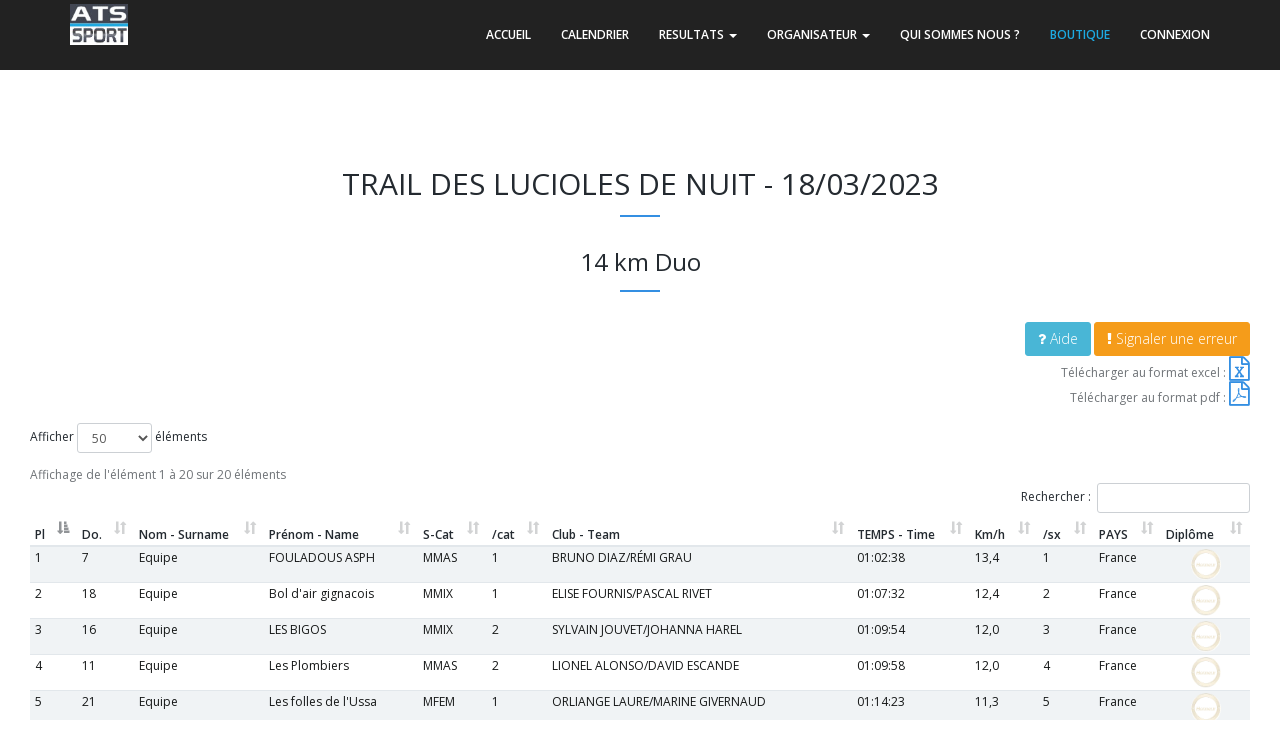

--- FILE ---
content_type: text/html; charset=UTF-8
request_url: https://ats-sport.com/resultats_epreuve.php?epreuve=8105&parcours=20692
body_size: 4461
content:

<!DOCTYPE html>
<!--[if IE 8]> <html lang="en" class="ie8"> <![endif]-->
<!--[if !IE]><!-->
<html lang="fr">
<!--<![endif]-->

<head>

	<meta charset="utf-8" />
	<meta name="description" content="Calendrier Hérault, Occitanie : Marathon, Trail, Courses sur route, Roller, Canicross, Cyclosportive, Triathlon, Duathlon, Run and Bike, Swim Run, Longe cote, Nage en eau libre">
	<meta name="robots" content="index,follow">
	<meta name="googlebot" content="index,follow">
	<title>ATS-SPORT | Résultats
		TRAIL DES LUCIOLES DE NUIT	</title>
	<meta content="width=device-width, initial-scale=1.0, maximum-scale=1.0, user-scalable=no" name="viewport" />
	<meta content="chronométrage, chronométreur, inscriptions en ligne, dossards, course à pied, trail, cyclisme, cyclosportive, vtt, triathlon, duathlon" name="description" />
	<meta content="" name="author" />

	<!-- ================== BEGIN BASE CSS STYLE ================== -->
	<link href="https://fonts.googleapis.com/css?family=Open+Sans:300,400,600,700" rel="stylesheet" />
	<link href="assets/plugins/bootstrap/css/bootstrap.min.css" rel="stylesheet" />
	<link href="assets/plugins/font-awesome/css/font-awesome.min.css" rel="stylesheet" />
	<link href="assets/css/animate.min.css" rel="stylesheet" />
	<link href="assets/css/style_c.css" rel="stylesheet" />
	<link href="assets/css/style-responsive.css" rel="stylesheet" />
	<link href="assets/css/theme/blue.css" id="theme" rel="stylesheet" />
	<!-- ================== END BASE CSS STYLE ================== -->

	<!-- ================== BEGIN PAGE LEVEL STYLE ================== -->
	<link href="assets/plugins/DataTables/media/css/dataTables.bootstrap.min.css" rel="stylesheet" />
	<link href="assets/plugins/DataTables/extensions/Responsive/css/responsive.bootstrap.min.css" rel="stylesheet" />
	<!-- ================== END PAGE LEVEL STYLE ================== -->
	<!-- ================== BEGIN BASE JS ================== -->

	<!-- ================== END BASE JS ================== -->
</head>

<body data-spy="scroll" data-target="#header-navbar" data-offset="51">

	<!-- begin #page-container -->
	<div id="page-container">

		<!-- Header-->
		<div id="header" class="header navbar navbar-inverse navbar-fixed-top">
    <!-- begin container -->
    <div class="container">
    <!-- begin navbar-header -->
        <div class="navbar-header">
            <button type="button" class="navbar-toggle collapsed" data-toggle="collapse" data-target="#header-navbar">
                <span class="icon-bar"></span>
                <span class="icon-bar"></span>
                <span class="icon-bar"></span>
            </button>
            <a href="https://www.ats-sport.com/index.php"><img id="logo" src="/images/logo/ats-sport/Specialiste-Chronometrage-sportif.jpg" alt="ATS-SPORT" style="width:8vh;margin-top:4px" /></a>
        </div>
        <!-- end navbar-header -->
        <!-- begin navbar-collapse -->
        <div class="collapse navbar-collapse" id="header-navbar">
            <ul class="nav navbar-nav navbar-right">
                <li><a href="..">ACCUEIL</a></li>
                <li><a href="../calendrier.php" data-click="scroll-to-target">CALENDRIER</a></li>
                <li><a href="../resultats.php" data-click="scroll-to-target" data-toggle="dropdown">RESULTATS <b class="caret"></b></a>
                    <ul class="dropdown-menu dropdown-menu-left animated fadeInDown">
                        <li><a href="../resultats.php">Résultats des courses</a></li>
                    </ul>
                </li>
                <li><a href="#organisateur" data-click="scroll-to-target" data-toggle="dropdown">ORGANISATEUR <b class="caret"></b></a>
                    <ul class="dropdown-menu dropdown-menu-left animated fadeInDown">
                        <li><a href="../admin/login_v2.php">Accéder à votre espace perso</a></li>
                        <li><a href="../devis.php">Demander un devis</a></li>
                    </ul>
                </li>
                <li><a href="../prestations.php" data-click="scroll-to-target">QUI SOMMES NOUS ?</a></li>
				<li><a href="https://www.pointcourse.com" style="color:#1DAAE2;" target="_blank">BOUTIQUE</a>
					<!-- <ul class="dropdown-menu dropdown-menu-left animated fadeInDown">
                        <li><a href="https://www.pointcourse.com" target="_blank" data-click="scroll-to-target"><img src="/images/shop/Specialiste-dossard-sportif.png" height="45"></a></li>
                    </ul> -->
				</li>
									<li><a href="../internaute/connexion.php">CONNEXION</a></li>
			
					
            </ul>
        </div>
        <!-- end navbar-collapse -->
    </div>
    <!-- end container -->
</div>
		<div style="margin-top:90px;"></div>

					<!-- begin #resultats -->
			<div id="resultats_complets" class="content" data-scrollview="true">
				<!-- begin container -->
				<div class="container-fluid" data-animation="true" data-animation-type="fadeInDown">
					<h2 class="content-title">
						TRAIL DES LUCIOLES DE NUIT - 18/03/2023					</h2>
					<h3 class="content-title">
						14 km Duo					</h3>
										<!-- begin row -->
					<div class="row">
												<div class="col-md-12 col-sm-12" style="text-align:right;">
							<button type="button" class="btn btn-info" data-toggle="popover" title="Aide" data-content="utiliser le champ Rechercher pour chercher un coureur par son nom, prénom, club ou catégorie. utiliser les flèches à droite des entêtes de colonnes pour trier" data-placement="top"><i class="fa fa-question pull-left"></i>Aide</button>
							<a href="mailto:support@ats-sport.com?subject=Erreur dans le classement - TRAIL DES LUCIOLES DE NUIT - 2023-03-18&body=Erreur dans le classement :" class="btn btn-warning">
							<i class="fa fa-exclamation pull-left"></i>
							Signaler une erreur
						</a>							<br>
							Télécharger au format excel : <a href="resultats/_14_km_Duo.xls" style="text-decoration:none;"> <i class="fa fa-2x fa-file-excel-o"></i></a><br>Télécharger au format pdf : <a href="resultats/_14_km_Duo.pdf" style="text-decoration:none;" target=_blank> <i class="fa fa-2x fa-file-pdf-o"></i></a>							<br>
						</div>
					</div>
					<br />
					<!-- end row -->


					<!-- begin row -->
					<div class="row">
						<div class="col-md-12 col-sm-12">
							 <TABLE class='table table-striped resultats-table-hover' id='data-table' style='color:#151717;'>
 <THEAD>
  <TR class='tableau_resultat_header'>
   <TH>Pl</TH>
   <TH>Do.</TH>
   <TH>Nom - Surname</TH>
   <TH>Prénom - Name</TH>
   <TH>S-Cat</TH>
   <TH>/cat</TH>
   <TH>Club - Team</TH>
   <TH>TEMPS - Time</TH>
   <TH>Km/h</TH>
   <TH>/sx</TH>
   <TH>PAYS</TH>
   <TH>Diplôme</TH>
</THEAD>
  </TR>
  <TR>
		<TD class='classementConcurrent'>1</TD>
   <TD>7</TD>
   				   <TD>Equipe</TD>
   <TD>FOULADOUS ASPH</TD>
   <TD>MMAS</TD>
   <TD>1</TD>
   <TD>BRUNO DIAZ/RÉMI GRAU</TD>
   <TD>01:02:38</TD>
   <TD>13,4</TD>
   <TD>1</TD>
   <TD>France</TD>
   <TD align='center'>
<FORM enctype='multipart/form-data' onSubmit name='recherche_coureur' method='post' action='diplome_pdf.php' target='_blank' accept-charset='ISO-8859-1'>
  <INPUT  type='hidden' name='id' title='Cliquez ici!' value="
8105_
20692_
1_
7_
Equipe_
FOULADOUS ASPH_
MAS_
01:02:38_
1_
13,4_
&nbsp;_
&nbsp;_
&nbsp;_
TRAIL DES LUCIOLES DE NUIT_
14 km Duo_
2023-03-18">
   <INPUT border='0'  width='30' type=image Value='submit' align='middle' src='images/
honneur.gif
'>
 </FORM>
</TD>
  </TR>
  <TR>
		<TD class='classementConcurrent'>2</TD>
   <TD>18</TD>
   				   <TD>Equipe</TD>
   <TD>Bol d'air gignacois</TD>
   <TD>MMIX</TD>
   <TD>1</TD>
   <TD>ELISE FOURNIS/PASCAL RIVET</TD>
   <TD>01:07:32</TD>
   <TD>12,4</TD>
   <TD>2</TD>
   <TD>France</TD>
   <TD align='center'>
<FORM enctype='multipart/form-data' onSubmit name='recherche_coureur' method='post' action='diplome_pdf.php' target='_blank' accept-charset='ISO-8859-1'>
  <INPUT  type='hidden' name='id' title='Cliquez ici!' value="
8105_
20692_
2_
18_
Equipe_
Bol d'air gignacois_
MIX_
01:07:32_
1_
12,4_
&nbsp;_
&nbsp;_
&nbsp;_
TRAIL DES LUCIOLES DE NUIT_
14 km Duo_
2023-03-18">
   <INPUT border='0'  width='30' type=image Value='submit' align='middle' src='images/
honneur.gif
'>
 </FORM>
</TD>
  </TR>
  <TR>
		<TD class='classementConcurrent'>3</TD>
   <TD>16</TD>
   				   <TD>Equipe</TD>
   <TD>LES BIGOS</TD>
   <TD>MMIX</TD>
   <TD>2</TD>
   <TD>SYLVAIN JOUVET/JOHANNA HAREL</TD>
   <TD>01:09:54</TD>
   <TD>12,0</TD>
   <TD>3</TD>
   <TD>France</TD>
   <TD align='center'>
<FORM enctype='multipart/form-data' onSubmit name='recherche_coureur' method='post' action='diplome_pdf.php' target='_blank' accept-charset='ISO-8859-1'>
  <INPUT  type='hidden' name='id' title='Cliquez ici!' value="
8105_
20692_
3_
16_
Equipe_
LES BIGOS_
MIX_
01:09:54_
2_
12,0_
&nbsp;_
&nbsp;_
&nbsp;_
TRAIL DES LUCIOLES DE NUIT_
14 km Duo_
2023-03-18">
   <INPUT border='0'  width='30' type=image Value='submit' align='middle' src='images/
honneur.gif
'>
 </FORM>
</TD>
  </TR>
  <TR>
		<TD class='classementConcurrent'>4</TD>
   <TD>11</TD>
   				   <TD>Equipe</TD>
   <TD>Les Plombiers</TD>
   <TD>MMAS</TD>
   <TD>2</TD>
   <TD>LIONEL ALONSO/DAVID ESCANDE</TD>
   <TD>01:09:58</TD>
   <TD>12,0</TD>
   <TD>4</TD>
   <TD>France</TD>
   <TD align='center'>
<FORM enctype='multipart/form-data' onSubmit name='recherche_coureur' method='post' action='diplome_pdf.php' target='_blank' accept-charset='ISO-8859-1'>
  <INPUT  type='hidden' name='id' title='Cliquez ici!' value="
8105_
20692_
4_
11_
Equipe_
Les Plombiers_
MAS_
01:09:58_
2_
12,0_
&nbsp;_
&nbsp;_
&nbsp;_
TRAIL DES LUCIOLES DE NUIT_
14 km Duo_
2023-03-18">
   <INPUT border='0'  width='30' type=image Value='submit' align='middle' src='images/
honneur.gif
'>
 </FORM>
</TD>
  </TR>
  <TR>
		<TD class='classementConcurrent'>5</TD>
   <TD>21</TD>
   				   <TD>Equipe</TD>
   <TD>Les folles de l'Ussa</TD>
   <TD>MFEM</TD>
   <TD>1</TD>
   <TD>ORLIANGE LAURE/MARINE GIVERNAUD</TD>
   <TD>01:14:23</TD>
   <TD>11,3</TD>
   <TD>5</TD>
   <TD>France</TD>
   <TD align='center'>
<FORM enctype='multipart/form-data' onSubmit name='recherche_coureur' method='post' action='diplome_pdf.php' target='_blank' accept-charset='ISO-8859-1'>
  <INPUT  type='hidden' name='id' title='Cliquez ici!' value="
8105_
20692_
5_
21_
Equipe_
Les folles de l'Ussa_
FEM_
01:14:23_
1_
11,3_
&nbsp;_
&nbsp;_
&nbsp;_
TRAIL DES LUCIOLES DE NUIT_
14 km Duo_
2023-03-18">
   <INPUT border='0'  width='30' type=image Value='submit' align='middle' src='images/
honneur.gif
'>
 </FORM>
</TD>
  </TR>
  <TR>
		<TD class='classementConcurrent'>6</TD>
   <TD>17</TD>
   				   <TD>Equipe</TD>
   <TD>le duo fabrégois</TD>
   <TD>MMIX</TD>
   <TD>3</TD>
   <TD>ERIC MURILLO/DEBORAH LAVAUD CHARRONDIERE</TD>
   <TD>01:15:13</TD>
   <TD>11,2</TD>
   <TD>6</TD>
   <TD>France</TD>
   <TD align='center'>
<FORM enctype='multipart/form-data' onSubmit name='recherche_coureur' method='post' action='diplome_pdf.php' target='_blank' accept-charset='ISO-8859-1'>
  <INPUT  type='hidden' name='id' title='Cliquez ici!' value="
8105_
20692_
6_
17_
Equipe_
le duo fabrégois_
MIX_
01:15:13_
3_
11,2_
&nbsp;_
&nbsp;_
&nbsp;_
TRAIL DES LUCIOLES DE NUIT_
14 km Duo_
2023-03-18">
   <INPUT border='0'  width='30' type=image Value='submit' align='middle' src='images/
honneur.gif
'>
 </FORM>
</TD>
  </TR>
  <TR>
		<TD class='classementConcurrent'>7</TD>
   <TD>20</TD>
   				   <TD>Equipe</TD>
   <TD>Les gazelles de Poussan</TD>
   <TD>MFEM</TD>
   <TD>2</TD>
   <TD>OLIMPIA KULA/CAMILLE ALEXANDRE</TD>
   <TD>01:15:23</TD>
   <TD>11,1</TD>
   <TD>7</TD>
   <TD>France</TD>
   <TD align='center'>
<FORM enctype='multipart/form-data' onSubmit name='recherche_coureur' method='post' action='diplome_pdf.php' target='_blank' accept-charset='ISO-8859-1'>
  <INPUT  type='hidden' name='id' title='Cliquez ici!' value="
8105_
20692_
7_
20_
Equipe_
Les gazelles de Poussan_
FEM_
01:15:23_
2_
11,1_
&nbsp;_
&nbsp;_
&nbsp;_
TRAIL DES LUCIOLES DE NUIT_
14 km Duo_
2023-03-18">
   <INPUT border='0'  width='30' type=image Value='submit' align='middle' src='images/
honneur.gif
'>
 </FORM>
</TD>
  </TR>
  <TR>
		<TD class='classementConcurrent'>8</TD>
   <TD>10</TD>
   				   <TD>Equipe</TD>
   <TD>Dare-Dare</TD>
   <TD>MMAS</TD>
   <TD>3</TD>
   <TD>RENE POURTIER/DANIEL BONNEFOI</TD>
   <TD>01:15:30</TD>
   <TD>11,1</TD>
   <TD>8</TD>
   <TD>France</TD>
   <TD align='center'>
<FORM enctype='multipart/form-data' onSubmit name='recherche_coureur' method='post' action='diplome_pdf.php' target='_blank' accept-charset='ISO-8859-1'>
  <INPUT  type='hidden' name='id' title='Cliquez ici!' value="
8105_
20692_
8_
10_
Equipe_
Dare-Dare_
MAS_
01:15:30_
3_
11,1_
&nbsp;_
&nbsp;_
&nbsp;_
TRAIL DES LUCIOLES DE NUIT_
14 km Duo_
2023-03-18">
   <INPUT border='0'  width='30' type=image Value='submit' align='middle' src='images/
honneur.gif
'>
 </FORM>
</TD>
  </TR>
  <TR>
		<TD class='classementConcurrent'>9</TD>
   <TD>9</TD>
   				   <TD>Equipe</TD>
   <TD>Chorizo</TD>
   <TD>MFEM</TD>
   <TD>3</TD>
   <TD>MANON CARRIERE/ARIADNA CEREZO TOMAS</TD>
   <TD>01:17:41</TD>
   <TD>10,8</TD>
   <TD>9</TD>
   <TD>France</TD>
   <TD align='center'>
<FORM enctype='multipart/form-data' onSubmit name='recherche_coureur' method='post' action='diplome_pdf.php' target='_blank' accept-charset='ISO-8859-1'>
  <INPUT  type='hidden' name='id' title='Cliquez ici!' value="
8105_
20692_
9_
9_
Equipe_
Chorizo_
FEM_
01:17:41_
3_
10,8_
&nbsp;_
&nbsp;_
&nbsp;_
TRAIL DES LUCIOLES DE NUIT_
14 km Duo_
2023-03-18">
   <INPUT border='0'  width='30' type=image Value='submit' align='middle' src='images/
honneur.gif
'>
 </FORM>
</TD>
  </TR>
  <TR>
		<TD class='classementConcurrent'>10</TD>
   <TD>19</TD>
   				   <TD>Equipe</TD>
   <TD>ThiMae</TD>
   <TD>MMIX</TD>
   <TD>4</TD>
   <TD>JULIE TRONEL-PEYROZ/SYLVAIN TRONEL-PEYROZ</TD>
   <TD>01:18:38</TD>
   <TD>10,7</TD>
   <TD>10</TD>
   <TD>France</TD>
   <TD align='center'>
<FORM enctype='multipart/form-data' onSubmit name='recherche_coureur' method='post' action='diplome_pdf.php' target='_blank' accept-charset='ISO-8859-1'>
  <INPUT  type='hidden' name='id' title='Cliquez ici!' value="
8105_
20692_
10_
19_
Equipe_
ThiMae_
MIX_
01:18:38_
4_
10,7_
&nbsp;_
&nbsp;_
&nbsp;_
TRAIL DES LUCIOLES DE NUIT_
14 km Duo_
2023-03-18">
   <INPUT border='0'  width='30' type=image Value='submit' align='middle' src='images/
honneur.gif
'>
 </FORM>
</TD>
  </TR>
  <TR>
		<TD class='classementConcurrent'>11</TD>
   <TD>5</TD>
   				   <TD>Equipe</TD>
   <TD>the revenants </TD>
   <TD>MMIX</TD>
   <TD>5</TD>
   <TD>VINCENT  LELOUP/NATHALIE  DAUMAS</TD>
   <TD>01:21:22</TD>
   <TD>10,3</TD>
   <TD>11</TD>
   <TD>France</TD>
   <TD align='center'>
<FORM enctype='multipart/form-data' onSubmit name='recherche_coureur' method='post' action='diplome_pdf.php' target='_blank' accept-charset='ISO-8859-1'>
  <INPUT  type='hidden' name='id' title='Cliquez ici!' value="
8105_
20692_
11_
5_
Equipe_
the revenants _
MIX_
01:21:22_
5_
10,3_
&nbsp;_
&nbsp;_
&nbsp;_
TRAIL DES LUCIOLES DE NUIT_
14 km Duo_
2023-03-18">
   <INPUT border='0'  width='30' type=image Value='submit' align='middle' src='images/
honneur.gif
'>
 </FORM>
</TD>
  </TR>
  <TR>
		<TD class='classementConcurrent'>12</TD>
   <TD>1</TD>
   				   <TD>Equipe</TD>
   <TD>Team BBS</TD>
   <TD>MFEM</TD>
   <TD>4</TD>
   <TD>ERINE CONDOMINE/ALEXIA JEANPIERRE</TD>
   <TD>01:22:50</TD>
   <TD>10,1</TD>
   <TD>12</TD>
   <TD>France</TD>
   <TD align='center'>
<FORM enctype='multipart/form-data' onSubmit name='recherche_coureur' method='post' action='diplome_pdf.php' target='_blank' accept-charset='ISO-8859-1'>
  <INPUT  type='hidden' name='id' title='Cliquez ici!' value="
8105_
20692_
12_
1_
Equipe_
Team BBS_
FEM_
01:22:50_
4_
10,1_
&nbsp;_
&nbsp;_
&nbsp;_
TRAIL DES LUCIOLES DE NUIT_
14 km Duo_
2023-03-18">
   <INPUT border='0'  width='30' type=image Value='submit' align='middle' src='images/
honneur.gif
'>
 </FORM>
</TD>
  </TR>
  <TR>
		<TD class='classementConcurrent'>13</TD>
   <TD>25</TD>
   				   <TD>Equipe </TD>
   <TD>BONNET TEAM</TD>
   <TD>MMAS</TD>
   <TD>4</TD>
   <TD>&nbsp;</TD>
   <TD>01:23:41</TD>
   <TD>10,0</TD>
   <TD>13</TD>
   <TD>&nbsp;</TD>
   <TD align='center'>
<FORM enctype='multipart/form-data' onSubmit name='recherche_coureur' method='post' action='diplome_pdf.php' target='_blank' accept-charset='ISO-8859-1'>
  <INPUT  type='hidden' name='id' title='Cliquez ici!' value="
8105_
20692_
13_
25_
Equipe _
BONNET TEAM_
MAS_
01:23:41_
4_
10,0_
&nbsp;_
&nbsp;_
&nbsp;_
TRAIL DES LUCIOLES DE NUIT_
14 km Duo_
2023-03-18">
   <INPUT border='0'  width='30' type=image Value='submit' align='middle' src='images/
honneur.gif
'>
 </FORM>
</TD>
  </TR>
  <TR>
		<TD class='classementConcurrent'>14</TD>
   <TD>6</TD>
   				   <TD>Equipe</TD>
   <TD>MAGUELONE JOGGING</TD>
   <TD>MMIX</TD>
   <TD>6</TD>
   <TD>ALEXANDRA LECLERE/DENIS AUTIER</TD>
   <TD>01:34:33</TD>
   <TD>8,9</TD>
   <TD>14</TD>
   <TD>France</TD>
   <TD align='center'>
<FORM enctype='multipart/form-data' onSubmit name='recherche_coureur' method='post' action='diplome_pdf.php' target='_blank' accept-charset='ISO-8859-1'>
  <INPUT  type='hidden' name='id' title='Cliquez ici!' value="
8105_
20692_
14_
6_
Equipe_
MAGUELONE JOGGING_
MIX_
01:34:33_
6_
8,9_
&nbsp;_
&nbsp;_
&nbsp;_
TRAIL DES LUCIOLES DE NUIT_
14 km Duo_
2023-03-18">
   <INPUT border='0'  width='30' type=image Value='submit' align='middle' src='images/
honneur.gif
'>
 </FORM>
</TD>
  </TR>
  <TR>
		<TD class='classementConcurrent'>15</TD>
   <TD>2</TD>
   				   <TD>Equipe</TD>
   <TD>Les Fous de run</TD>
   <TD>MMIX</TD>
   <TD>7</TD>
   <TD>FREDERIC GIMILIO/ISABELLE BRUN</TD>
   <TD>01:35:47</TD>
   <TD>8,8</TD>
   <TD>15</TD>
   <TD>France</TD>
   <TD align='center'>
<FORM enctype='multipart/form-data' onSubmit name='recherche_coureur' method='post' action='diplome_pdf.php' target='_blank' accept-charset='ISO-8859-1'>
  <INPUT  type='hidden' name='id' title='Cliquez ici!' value="
8105_
20692_
15_
2_
Equipe_
Les Fous de run_
MIX_
01:35:47_
7_
8,8_
&nbsp;_
&nbsp;_
&nbsp;_
TRAIL DES LUCIOLES DE NUIT_
14 km Duo_
2023-03-18">
   <INPUT border='0'  width='30' type=image Value='submit' align='middle' src='images/
honneur.gif
'>
 </FORM>
</TD>
  </TR>
  <TR>
		<TD class='classementConcurrent'>16</TD>
   <TD>26</TD>
   				   <TD>Equipe</TD>
   <TD>TEAM CAROGNUTROS</TD>
   <TD>MMAS</TD>
   <TD>5</TD>
   <TD>&nbsp;</TD>
   <TD>01:40:10</TD>
   <TD>8,4</TD>
   <TD>16</TD>
   <TD>&nbsp;</TD>
   <TD align='center'>
<FORM enctype='multipart/form-data' onSubmit name='recherche_coureur' method='post' action='diplome_pdf.php' target='_blank' accept-charset='ISO-8859-1'>
  <INPUT  type='hidden' name='id' title='Cliquez ici!' value="
8105_
20692_
16_
26_
Equipe_
TEAM CAROGNUTROS_
MAS_
01:40:10_
5_
8,4_
&nbsp;_
&nbsp;_
&nbsp;_
TRAIL DES LUCIOLES DE NUIT_
14 km Duo_
2023-03-18">
   <INPUT border='0'  width='30' type=image Value='submit' align='middle' src='images/
honneur.gif
'>
 </FORM>
</TD>
  </TR>
  <TR>
		<TD class='classementConcurrent'>17</TD>
   <TD>14</TD>
   				   <TD>Equipe</TD>
   <TD>USSA  girls Team</TD>
   <TD>MFEM</TD>
   <TD>5</TD>
   <TD>STEPHANIE LOZANO/CÉLINE GAUDIN</TD>
   <TD>01:41:34</TD>
   <TD>8,3</TD>
   <TD>17</TD>
   <TD>France</TD>
   <TD align='center'>
<FORM enctype='multipart/form-data' onSubmit name='recherche_coureur' method='post' action='diplome_pdf.php' target='_blank' accept-charset='ISO-8859-1'>
  <INPUT  type='hidden' name='id' title='Cliquez ici!' value="
8105_
20692_
17_
14_
Equipe_
USSA  girls Team_
FEM_
01:41:34_
5_
8,3_
&nbsp;_
&nbsp;_
&nbsp;_
TRAIL DES LUCIOLES DE NUIT_
14 km Duo_
2023-03-18">
   <INPUT border='0'  width='30' type=image Value='submit' align='middle' src='images/
honneur.gif
'>
 </FORM>
</TD>
  </TR>
  <TR>
		<TD class='classementConcurrent'>18</TD>
   <TD>3</TD>
   				   <TD>Equipe</TD>
   <TD>Souillot </TD>
   <TD>MMIX</TD>
   <TD>8</TD>
   <TD>ANNABEL SOUILLOT /SÉBASTIEN  PRESCELERE </TD>
   <TD>01:47:54</TD>
   <TD>7,8</TD>
   <TD>18</TD>
   <TD>France</TD>
   <TD align='center'>
<FORM enctype='multipart/form-data' onSubmit name='recherche_coureur' method='post' action='diplome_pdf.php' target='_blank' accept-charset='ISO-8859-1'>
  <INPUT  type='hidden' name='id' title='Cliquez ici!' value="
8105_
20692_
18_
3_
Equipe_
Souillot _
MIX_
01:47:54_
8_
7,8_
&nbsp;_
&nbsp;_
&nbsp;_
TRAIL DES LUCIOLES DE NUIT_
14 km Duo_
2023-03-18">
   <INPUT border='0'  width='30' type=image Value='submit' align='middle' src='images/
honneur.gif
'>
 </FORM>
</TD>
  </TR>
  <TR>
		<TD class='classementConcurrent'>19</TD>
   <TD>15</TD>
   				   <TD>Equipe</TD>
   <TD>Moreno's </TD>
   <TD>MMIX</TD>
   <TD>9</TD>
   <TD>NATHALIE MORENO/FRANÇOIS  MORENO </TD>
   <TD>01:48:53</TD>
   <TD>7,7</TD>
   <TD>19</TD>
   <TD>France</TD>
   <TD align='center'>
<FORM enctype='multipart/form-data' onSubmit name='recherche_coureur' method='post' action='diplome_pdf.php' target='_blank' accept-charset='ISO-8859-1'>
  <INPUT  type='hidden' name='id' title='Cliquez ici!' value="
8105_
20692_
19_
15_
Equipe_
Moreno's _
MIX_
01:48:53_
9_
7,7_
&nbsp;_
&nbsp;_
&nbsp;_
TRAIL DES LUCIOLES DE NUIT_
14 km Duo_
2023-03-18">
   <INPUT border='0'  width='30' type=image Value='submit' align='middle' src='images/
honneur.gif
'>
 </FORM>
</TD>
  </TR>
  <TR>
		<TD class='classementConcurrent'>20</TD>
   <TD>13</TD>
   				   <TD>Equipe</TD>
   <TD>Rin on Crès </TD>
   <TD>MFEM</TD>
   <TD>6</TD>
   <TD>NOELLE LAURENT/ELSA LHOMME</TD>
   <TD>01:57:54</TD>
   <TD>7,1</TD>
   <TD>20</TD>
   <TD>France</TD>
   <TD align='center'>
<FORM enctype='multipart/form-data' onSubmit name='recherche_coureur' method='post' action='diplome_pdf.php' target='_blank' accept-charset='ISO-8859-1'>
  <INPUT  type='hidden' name='id' title='Cliquez ici!' value="
8105_
20692_
20_
13_
Equipe_
Rin on Crès _
FEM_
01:57:54_
6_
7,1_
&nbsp;_
&nbsp;_
&nbsp;_
TRAIL DES LUCIOLES DE NUIT_
14 km Duo_
2023-03-18">
   <INPUT border='0'  width='30' type=image Value='submit' align='middle' src='images/
honneur.gif
'>
 </FORM>
</TD>
  </TR>
 </TABLE>

						</div>
					</div>
					<!-- end row -->
				</div>
			</div>
			<!-- end resultats -->
		
		<!-- footer -->
		<div id="footer" class="footer">

    <div class="container">
        <div class="footer-brand" title="ATS-SPORT | Chronométrage, inscriptions en ligne, dossards">ATS-SPORT</div>
        <p>
            &copy; Copyright ATS-SPORT 2026 <br />
            En cas de difficultés techniques contacter le <a href="mailto:support@ats-sport.com">Webmaster</a>
        </p>
        <p>
            <a href="contact.php" style="text-decoration:none;">Nous contacter</a> | 
            <a href="mentions.php" style="text-decoration:none;">Mentions légales</a>
        </p>
        <p class="social-list">
        	<a href="https://www.facebook.com/ats.sport/" target=_blank><i class="fa fa-facebook fa-fw"></i></a>
            <a href="https://www.youtube.com/channel/UC1G6g069ChrEZLwN6IDb84Q" target=_blank><i class="fa fa-youtube fa-fw"></i></a>
        </p>
    </div>
</div>
	</div>
	<!-- end page-container -->

	<!-- ================== BEGIN BASE JS ================== -->
	<script src="assets/plugins/jquery/jquery-1.9.1.min.js"></script>
	<script src="assets/plugins/jquery/jquery-migrate-1.1.0.min.js"></script>
	<script src="assets/plugins/jquery-ui/ui/minified/jquery-ui.min.js"></script>
	<script src="assets/plugins/bootstrap/js/bootstrap.min.js"></script>
	<script src="assets/plugins/isotope/jquery.isotope.min.js"></script>
	<script src="assets/plugins/lightbox/js/lightbox-2.6.min.js"></script>
	<script src="assets/plugins/datetimepicker-master/jquery.datetimepicker.js" type="text/javascript"></script>
	<script src="assets/plugins/DataTables/media/js/jquery.dataTables.js"></script>
	<script src="assets/plugins/DataTables/media/js/dataTables.bootstrap.min.js"></script>
	<script src="assets/plugins/DataTables/extensions/RowReorder/js/dataTables.rowReorder.min.js"></script>
	<script src="assets/plugins/DataTables/extensions/Responsive/js/dataTables.responsive.min.js"></script>
	<!--[if lt IE 9]>
		<script src="assets/crossbrowserjs/html5shiv.js"></script>
		<script src="assets/crossbrowserjs/respond.min.js"></script>
		<script src="assets/crossbrowserjs/excanvas.min.js"></script>
	<![endif]-->
	<script src="assets/plugins/jquery-cookie/jquery.cookie.js"></script>
	<script src="assets/plugins/scrollMonitor/scrollMonitor.js"></script>
	<script src="assets/js/apps.js"></script>
	<!-- ================== END BASE JS ================== -->

	<script>
		$('[data-toggle="popover"]').popover();
		$(document).ready(function() {
			App.init();
			$('#data-table').DataTable({
				"responsive": true,
				"columnDefs": [{
						responsivePriority: 1,
						targets: 2
					},
					{
						responsivePriority: 2,
						targets: 3
					}
				],
				"pageLength": 50,
				"lengthMenu": [
					[10, 25, 50, 100, 200, 500, 1000, -1],
					[10, 25, 50, 100, 200, 500, 1000, "Tous"]
				],
				"language": {
					"url": "assets/js/dataTables.french.lang"
				},
				"dom": '<"top"lif>rt<"bottom"p><"clear">'
			});
		});
	</script>
</body>

</html>

--- FILE ---
content_type: text/css
request_url: https://ats-sport.com/assets/css/style_c.css
body_size: 17082
content:
/*   
Template Name: Color Admin - Responsive Admin Dashboard Template build with Twitter Bootstrap 3.3.1
Version: 1.5.0
Author: Sean Ngu
Website: http://www.seantheme.com/color-admin-v1.5/frontend/

::  1.0 General Reset & Setup
-------------------------------------------
    1.1 Reset and overrides
    
::  2.0 Header Setting
-------------------------------------------
    2.1 Navbar Setting
    2.2 Navbar Brand Logo & Text Setting
    2.3 Navbar Mobile Toggle 
    2.4 Navbar Default Setting
    2.5 Navbar Transparent & Inverse Setting
    2.6 Navbar Small Setting
    2.7 Navbar Dropdown
    
::  3.0 Content Setting
-------------------------------------------
    3.1 General Content Setting
    
::  4.0 Home Setting
-------------------------------------------
    4.1 Home Element Setting

::  5.0 About Us Setting
-------------------------------------------
    5.1 About Us Author Setting
    5.2 About Us Skills Setting
    5.3 About Us Milestone Setting
    
::  6.0 Team Setting
-------------------------------------------
    6.1 Team Element Setting
    
::  7.0 Quote Setting
-------------------------------------------
    7.1 Quote Element Setting
    
::  8.0 Service Setting
-------------------------------------------
    8.1 Service Element Setting
    
::  9.0 Work Setting
-------------------------------------------
    9.1 Work Element Setting
    
::  10.0 Action Box Setting
-------------------------------------------
    10.1 Action Box Element Setting
    
::  11.0 Testimonial Setting
-------------------------------------------
    11.1 Testimonial Element Setting 

::  12.0 Pricing Setting
-------------------------------------------
    12.1 Pricing Element Setting 

::  13.0 Footer Setting
-------------------------------------------
    13.1 Footer Element Setting 

::  14.0 Pace Loader Setting
-------------------------------------------
    14.1 Pace Loader Element Setting 
    
::  15.0 Predefined CSS Setting
-------------------------------------------
    15.1 Predefined Classes

::  16.0 Basic Element Setting
-------------------------------------------
    16.1 Component - Button Setting
         16.1.1 Component - Button - Default
         16.1.2 Component - Button - White
         16.1.3 Component - Button - Inverse
         16.1.4 Component - Button - Primary
         16.1.5 Component - Button - Success
         16.1.6 Component - Button - Warning
         16.1.7 Component - Button - Danger
         16.1.8 Component - Button - Info
    16.2 Component - Progress Bar Setting
    16.3 Component - From Control Setting
    16.4 Component - Dropdown Menu
    16.5 Component - Tooltip
    16.6 Component - Alert
    16.7 Component - Note Setting
    16.8 Component - Badge & Label Setting
    16.9 Component - Pagination & pager
    16.10 Component - Nav Setting
    16.11 Component - Nav Tabs
    16.12 Component - Nav Pills
    16.13 Component - Tab Content
    16.14 Component - Accordion Panel
    16.15 Component - Panel
    16.16 Component - Panel - Panel Expand
    16.17 Component - Panel - Panel loading
    16.18 Component - Modal Setting
    16.19 Component - Media Object
    16.20 Component - Table
    16.21 Component - Well
    16.22 Component - Jumbotron
    16.23 Component - List Group
    16.24 Component - Carousel
    16.25 Component - Theme Panel
   


    ::  17.0 sidebar settings
    -------------------------------------------

    ::  18.0 certificat medical button settings
    -------------------------------------------
      

 */


/* -------------------------------
   1.0 General Reset & Setup
   ------------------------------- */

   /* 1.1 Reset and Overrides */

   body {
    background: #fff;
    font-family: 'Open Sans', "Helvetica Neue",Helvetica,Arial,sans-serif;
    color: #707478;
    font-size: 12px;
}
.ie8 body {
    font-family: Arial,sans-serif;
}
h1, h2, h3, h4, h5, h6{
    font-weight: 500;
    color: #242a30;
    margin-top: 0;
    margin-bottom: 15px;
    line-height: 1.25;
}
h1 small, h2 small, h3 small, h4 small, h5 small, h6 small {
    font-size: 60%;
    font-weight: 300;
    color: #7c7f83;
}
a {
    -webkit-transition: all .2s linear;
    -moz-transition: all .2s linear;
    transition: all .2s linear;
}
a:focus {
    outline: none;
}
label {
    color: #242a30;
}
p {
    font-size: 12px;
    line-height: 20px;
}
.row {
    margin: 0 -15px;

}
.row > [class*="col-"] {
    padding-left: 500px;
    padding-right: 40px;

}
.contentAnimated {
    -webkit-animation-duration: 1.5s;
    animation-duration: 1.5s;
    -webkit-animation-fill-mode: both;
    animation-fill-mode: both;
}


/* 1.2 Page Setting */

body.page-navbar-fixed-top {
    padding-top: 70px;
}
body.page-navbar-fixed-top-sm {
    padding-top: 51px;
}

hr {
    border-color: #ccc -moz-use-text-color -moz-use-text-color;
}

/* -------------------------------
   2.0 Header Setting
   ------------------------------- */

   /* 2.1 Navbar Setting */

   .header.navbar {
    border-bottom: none;
    -webkit-transition: all .2s linear;
    -moz-transition: all .2s linear;
    transition: all .2s linear;
}
.header.navbar .navbar-nav > li > a {
    font-size: 12px;
    line-height: 20px;
    color: #2d353c;
    font-weight: 600;
    padding: 25px 15px;
}
.header.navbar .navbar-nav > li.active > a,
.header.navbar .navbar-nav > li > a:hover,
.header.navbar .navbar-nav > li > a:focus {
    background: none;
}


/* 2.2 Navbar Brand Logo & Text Setting */

.header .navbar-brand {
    padding: 25px 15px;
}
.brand-logo {
    float: left;
    border: 15px solid;
    border-color: #4DCACA #31A3A3 #1D8888;
    margin-right: 10px;
    margin-top: -5px;
    border-radius: 30px;
}
.brand-logo + .brand-text {
    margin-left: 42px;
    display: block;
    /*color: #2d353c;*/
    color: #fff;
    font-size: 20px;
    line-height: 20px;
    display: block;
}


/* 2.3 Navbar Mobile Toggle */

.navbar-toggle {
    margin-top: 18px;
    margin-bottom: 18px;
    -webkit-transition: all .2s linear;
    -moz-transition: all .2s linear;
    transition: all .2s linear;
}


/* 2.4 Navbar Default Setting  */

.header.navbar.navbar-default {
    background: #fff;
}


/* 2.5 Navbar Transparent & Inverse Setting  */

.header.navbar.navbar-transparent {
    border-bottom: 1px solid rgba(255,255,255,0.2);
}
.header.navbar.navbar-transparent .navbar-nav > li > a,
.header.navbar.navbar-inverse .navbar-nav > li > a {
    color: #FFFFFF;
}
/* .header.navbar.navbar-transparent .brand-text,
.header.navbar.navbar-inverse .brand-text {
    color: #fff;
    } */
    .header.navbar.navbar-transparent ,
    .header.navbar.navbar-inverse {
        color: #fff;
    }

    .navbar-transparent .navbar-toggle,
    .navbar-inverse .navbar-toggle {
        border-color: #8F8E8E;
    }
    .navbar-transparent .navbar-toggle .icon-bar,
    .navbar-inverse .navbar-toggle .icon-bar {
        background: #8f8e8e;
    }


    /* 2.6 Navbar Small Setting */

    .header.navbar.navbar-small {
        border-bottom: none;
        -webkit-box-shadow: 0 1px 2px rgba(0,0,0,0.2);
        box-shadow: 0 1px 2px rgba(0,0,0,0.2);
    }
    .header.navbar.navbar-small .navbar-brand,
    .header.navbar.navbar-small .navbar-nav > li > a {
        padding: 15px;
    }
    .header.navbar.navbar-transparent.navbar-small {
        background: #fff;
    }
    .header.navbar.navbar-transparent.navbar-small .navbar-nav > li > a,
    .header.navbar.navbar-transparent.navbar-small .brand-logo + .brand-text {
        color: #2d353c;
    }
    .navbar-small .navbar-toggle {
        border-color: #ddd;
        margin-top: 8px;
        margin-bottom: 8px;
    }
    .navbar-small .navbar-toggle .icon-bar {
        background: #888;
    }


    /* 2.7 Navbar Dropdown */

    .navbar-nav > li.dropdown:hover > .dropdown-menu,
    .navbar-nav > li.dropdown:focus > .dropdown-menu {
        display: block;
    }
    .navbar-nav .dropdown-menu {
        background: #333;
        -webkit-border-radius: 0;
        -moz-border-radius: 0;
        border-radius: 0;
        font-size: 12px;
        padding: 0;
        margin-top: 0;
        border: none;
    }
    .navbar-nav .dropdown-menu > li > a {
        color: #fff;
        padding: 10px 15px;
    }
    .navbar-nav .dropdown-menu > li.active > a,
    .navbar-nav .dropdown-menu > li > a:hover,
    .navbar-nav .dropdown-menu > li > a:focus {
        background: #222;
        color: #00acac;
    }
    .navbar-nav .dropdown-menu > li + li {
        border-top: 1px solid #444;
    }



/* -------------------------------
   3.0 Content Setting
   ------------------------------- */

   /* 3.1 General Content Setting */
   /*live*/

   figure{
    width: 50%;
}
.container_live{
    display: inline-flex;
    flex-direction: row;
    justify-content: space-between;
    align-items: center;
    width: 100%;
    height: 100%;
    align-items: flex-start;
}
#page-container_accueil{
    height: 100%;
}
#accueil{
    height: 100%;
}
#body_accueil{
    height: 100%;
}
#accueilLive{
    float:left;
    height: 50%;
    color: #fff;
    background: #348fe2;
    border-color: #348fe2;
    margin-top: auto;
    margin-left: 1%;
}

.container_photo{
      display: inline-flex;
    flex-direction: column;
    justify-content: space-between;
    align-items: center;
    width: 100%;
    height: 100%;
}
/*#classement_live{
    height:100%;
    width: 100%;
}*/
#refresh{
    float:right;
    height: 50%;
    color: #fff;
    background: #348fe2;
    border-color: #348fe2;
    margin-top: auto;
    margin-right: 1%;
}
#align_dern_photos{
     display: inline-flex;
    flex-direction: row;
   
}
#button_lieu{
    color: #fff;
    background: #348fe2;
    border-color: #348fe2;
    margin-top: auto;
    width:100%;
    height: 100%;
}
#button_accueil{
    width:100%;
    height: 90%;
      background: #348fe2;
      margin-left: 1%;
      margin-right: 1%;
}
#form_accueil{
    width:24%;
    height: 20%;
    display: inline-flex;
    flex-direction: row;
    align-items: center;
    justify-content: space-evenly;
}
#page_accueil{
    height: 60%;
    width: 100%;
}
#footer_accueil{
    width: 100%;
    height: 35%;
}
#button_pagination_prec{
    color: #fff;
    background: #348fe2;
    border-color: #348fe2;
    float:left;
    width:100%;
}
#button_pagination_suiv{
    color: #fff;
    background: #348fe2;
    border-color: #348fe2;
    float:right;
    width:100%;
}
/*01/03/2023 : (Demande de Alicia) modif pour que se soit en ligne et espacé*/
.bouton{
    display: inline-flex;
    flex-direction: row; /*ant : column*/
    justify-content: center;
    gap: 10px;
}
.bouton_fb{
    display: flex;
    flex-direction: row; /*ant : column*/
    justify-content: right;
}
.bouton_logo{
    display: flex;
    flex-direction: row; /*ant : column*/
    justify-content: center;
    gap: 10px;
    align-content: baseline;
}
/* ant version
.bouton{
    display: inline-flex;
    flex-direction: column; 
}
*/

/*#align_div1{
    width:90%;
    height: 100%;
}
#align_div2{
    width:90%;
    display: inline-flex;
    flex-direction: column;
    flex-wrap: wrap;

}*/
#photo{
    width:100%;
    display: inline-flex;
    flex-direction: row;
    flex-wrap: wrap;
}
#nomEpreuve{
    text-align: center;
}
#align_div3{
    width:15%;
    height:100%;
    display: inline-flex;
    justify-content: space-around;
    align-content: center;
    align-items: center;
}
.content_image_photo{
 max-width:90%;
}
#figure_live{
    max-width:30%;
}
#header_photo{
    position:relative;
}
#img_live{
    max-width:80%;
    max-height:100%; 
}

.boutonLive,
.boutonLive::after {
  -webkit-transition: all 0.3s;
  -moz-transition: all 0.3s;
  -o-transition: all 0.3s;
  transition: all 0.3s;
}
.boutonLive {
  background: none;
  border: 1px solid black;
  border-radius: 10px;
  color: #c91f0c;
  display: block;
  font-size: 12px;
  font-weight: bold;
  position: relative;
  text-transform: uppercase;
}
.boutonLive::before,
.boutonLive::after {
  background: red;
  border-radius: 10px;;
  content: "";
  position: absolute;
  z-index: -1;
}
.boutonLive:hover {
  color: white;
}

.boutonLive::after {
    height: 0;
    left: 50%;
    top: 50%;
    width: 0;
  }
  .boutonLive:hover:after {
    height: 100%;
    left: 0;
    top: 0;
    width: 100%;
  }

@media screen and (max-width: 800px) {
    .container_live{
    display: inline-flex;
    flex-direction: column;
    justify-content: space-between;
    align-items: center;
    width: 100%;
    height: 100%;
}
#button_pagination_suiv{
    color: #fff;
    background: #348fe2;
    border-color: #348fe2;
    float:right;
    width:20%;
}
#button_pagination_prec{
    color: #fff;
    background: #348fe2;
    border-color: #348fe2;
    float:left;
    width:20%;
}
#pagination {
    width:100%;
  }
}
/*live*/
.content {
 /* padding: 30px 15px 75px; */
 padding: 75px 15px 15px;
 /* display: inline-block; */
}
.content .content-title {
    text-align: center;
    position: relative;
    margin-bottom: 30px;
    padding-bottom: 15px;
    margin-top: 0;
}
.content .content-title:after {
    content: '';
    display: block;
    position: absolute;
    width: 40px;
    background: #348FE2;
    height: 2px;
    bottom: 0;
    left: 50%;
    margin-left: -20px;
}
.content .content-desc {
    text-align: center;
    margin-bottom: 60px;
    color: #242a30;
}
.content.has-bg {
    padding-bottom: 60px;
    overflow: hidden;
    position: relative;
}
.content.has-bg .content-bg {
    position: absolute;
    top: 0;
    left: 0;
    bottom: 0;
    right: 0;
}
.content.has-bg .content-bg img {
    max-width: 100%;
}
.content.has-bg .content-title:after {
    background: #fff;
}
.content.has-bg .content-bg:before {
    content: '';
    background: url(../img/content-bg-cover.png);
    position: absolute;
    left: 0;
    right: 0;
    top: 0;
    bottom: 0;
}
.content.has-bg .container {
    position: relative;
}
.content.has-bg .container .content-title {
    color: #fff;
}
.content.has-bg .container .content-desc {
    color: rgba(255,255,255,0.6);
}
.content.has-bg h1,
.content.has-bg h2,
.content.has-bg h3,
.content.has-bg h4,
.content.has-bg h5,
.content.has-bg h6 {
    color: #fff;
}

.content .bouton{
    text-align: center;
}

.content .bouton a{
    width:300px;
}
/* --- RIGHT SIDEBAR --- 
.content {
    display: flex;
    flex-direction: row-reverse;
    flex-wrap: wrap;
    justify-content: space-between;
    align-items: flex-start;
    padding: 75px 15px 15px;
  }
  
  .container {
    flex-basis: 60%;
    max-width: 100%;
  }
  
  .right-sidebar {
    flex-basis: 33.333%;
    max-width: 50%;
    display: flex;
    flex-direction: column;
    justify-content: center;
    background-color: #f2f2f2;
    border: 1px solid #ccc;
    padding: 20px;
    justify-self: center;
  }
  
  .sidebar-section {
    margin-bottom: 30px;
  }
  
  .sidebar-section:last-child {
    margin-bottom: 0;
  }
  
  .sidebar-section h3 {
    font-size: 20px;
    font-weight: bold;
    margin-bottom: 15px;
  }
  
  .contact-list {
    list-style: none;
    padding: 0;
    margin: 0;
  }
  
  .contact-list li {
    font-size: 16px;
    margin-bottom: 10px;
  }
  
  .contact-list li i {
    margin-right: 10px;
  }
  
  .map {
    height: 300px;
    background-color: #ddd;
  }
  
  @media (max-width: 800px) {
    .content {
      display: flex;
      flex-wrap: wrap;
      justify-content: center;
    }
    .container {
      width: 100%;
    }
    .right_sidebar {
      width: 100%;
    }
  }
 end SIDEBAR */

/* -------------------------------
   4.0 Home Setting
   ------------------------------- */

   /* 4.1 Home Element Setting */

   .home {
    padding: 0 !important;
    color: #fff;
}
.home-content {
    z-index: 1020;
    position: absolute;
    top: 50%;
    left: 0;
    right: 0;
    color: #8F8E8E;
    margin-top: 100px;
    padding: 0 15px;
    text-align: center;
}
.home-content h1,
.home-content h2,
.home-content h3,
.home-content h4 {
    color: #fff;
    margin: 0 0 30px;
    font-weight: 300;
}
.home-content h1 {
    font-size: 64px;
    font-weight: 600;
}
.home-content h3 {
    font-size: 32px;
}
.home-content p {
    margin-bottom: 60px;
}
.home-content a:hover,
.home-content a:focus {
    color: #fff;
}
.home-content .btn + .btn {
    margin-left: 15px;
}



/* -------------------------------
   5.0 About Us Setting
   ------------------------------- */

   /* 5.1 About Us Author Setting */

   .about-author {
    position: relative;
}
.about-author .quote {
    position: relative;
    padding: 30px 60px;
    border-radius: 12px;
    margin-bottom: 15px;
}
.about-author .quote:before {
    content: '';
    position: absolute;
    bottom: -20px;
    left: 95px;
    border: 10px solid transparent;
    border-top-color: #f0f3f4;
    border-left-color: #f0f3f4;
}
.about-author .quote h3 {
    margin: 0;
    font-weight: 300;
    color: #707478;
    font-style: italic;
    line-height: 30px;
}
.about-author .fa.fa-quote-left,
.about-author .fa.fa-quote-right {
    font-size: 14px;
    position: absolute;
    left: 30px;
    top: 50%;
    margin-top: -14px;
    line-height: 28px;
    top: 30px;
    color: #D5D9DA;
}
.about-author .fa.fa-quote-right {
    left: auto;
    right: 30px;
    bottom: 30px;
    margin-top: 0;
    margin-bottom: -14px;
    top: auto;
}
.about-author .author {
    position: relative;
    text-align: right;
    padding-left: 100px;
    margin-bottom: 15px;
}
.about-author .author .image {
    position: absolute;
    left: -10px;
    top: -40px;
    background: #fff;
    border: 5px solid #fff;
    border-radius: 50%;
    width: 100px;
    overflow: hidden;
}
.about-author .author .image img {
    max-width: 100%;
}
.about-author .author .info {
    color: #242a30;
    font-weight: 600;
    font-size: 14px;
}
.about-author .author .info small {
    display: block;
    color: #999;
    font-size: 12px;
    font-weight: normal;
}   
.about-author .author .info a {
    font-weight: normal;
    font-size: 12px;
    display: block;
}


/* 5.2 About Us Skills Setting */

.skills .skills-name {
    font-size: 12px;
    color: #242a30;
    margin-bottom: 5px;
    font-weight: 600;
}


/* 5.3 About Us Milestone Setting */

.milestone {
    text-align: center;
}
.milestone-col + .milestone-col {
    border-left: 1px solid rgba(255,255,255,0.2);
}
.milestone .number {
    font-size: 42px;
    color: #fff;
    font-weight: 300;
}
.milestone .title {
    color: #8F8E8E;
}



/* -------------------------------
   6.0 Team Setting
   ------------------------------- */

   /* 6.1 Team Element Setting */

   .team {
    text-align: center;
    padding: 0 30px;
}
.team .image {
    display: inline-block;
    border-radius: 300px;
    overflow: hidden;
}
.team .info {
    margin-top: 15px;
}
.team .image img {
    border-radius: 300px;
}
.team .name {
    margin-bottom: 5px;
}
.team .title {
    font-size: 12px;
    margin-bottom: 15px;
    font-weight: 600;
}
.team p {
    margin-bottom: 15px;
}
.team .social a {
    border-radius: 300px;
    border: 1px solid #ccc;
    padding: 5px;
    width: 40px;
    height: 40px;
    line-height: 28px;
    text-align: center;
    display: inline-block;
    color: #ccc;
}
.team .social a + a {
    margin-left: 5px;
}



/* -------------------------------
   7.0 Quote Setting
   ------------------------------- */

   /* 7.1 Quote Element Setting */

   .quote {
    text-align: center;
    font-size: 28px;
    font-weight: 300;
    color: #fff;
    color: rgba(255,255,255,0.9);
}
.quote .fa-quote-left,
.quote .fa-quote-right {
    color: #fff;
    font-size: 14px;
    position: relative;
    top: -14px;
}
.quote small {
    display: block;
    font-size: 14px;
    color: rgba(255,255,255,0.6);
    margin-top: 20px;
}



/* -------------------------------
   8.0 Service Setting
   ------------------------------- */

   /* 8.1 Service Element Setting */

   .service {
    margin-bottom: 30px;
}
.service .icon {
    float: left;
    width: 50px;
    height: 50px;
    background: #242a30;
    color: #fff;
    text-align: center;
    line-height: 50px;
    font-size: 18px;
    -webkit-border-radius: 50px;
    -moz-border-radius: 50px;
    border-radius: 50px;
}
.service .title {
    margin-bottom: 5px;
}
.service .icon + .info {
    margin-left: 70px;
}
.service.service-vertical {
    text-align: center;
}
.service.service-vertical .icon {
    float: none;
    margin: 0 auto 15px;
}
.service.service-vertical .info {
    margin: 0;
}



/* -------------------------------
   9.0 Work Setting
   ------------------------------- */

   /* 9.1 Work Element Setting */

   .work {
    position: relative;
    overflow: hidden;
    margin-bottom: 10px;
}
.work .image img {
    max-width: 100%;
}
.work:hover .desc,
.work:focus .desc {
    margin-top: -62px;
}
.work .desc {
    padding: 12px 15px;
    position: absolute;
    right: 0;
    left: 0;
    top: 100%;
    background: rgba(0, 0, 0, 0.7);
    -webkit-transition: all .2s linear;
    -moz-transition: all .2s linear;
    transition: all .2s linear;
}
.work .desc .desc-title {
    color: #fff;
    font-size: 14px;
    display: block;
    font-weight: 600;
}
.work .desc .desc-text {
    font-size: 12px;
    color: #ccc;
    display: block;
}



/* -------------------------------
   10.0 Action Box Setting
   ------------------------------- */

   /* 10.1 Action Box Element Setting */

   .action-box h3 {
    margin-bottom: 5px;
    margin-top: 3px;
}
.action-box p {
    margin-bottom: 0px;
}
.action-box .icon-large {
    font-size: 48px;
    float: left;
    margin-right: 20px;
    line-height: 50px;
    width: 50px;
    text-align: center;
}
.action-box .btn {
    margin-top: -3px;
}



/* -------------------------------
   11.0 Testimonial Setting
   ------------------------------- */

   /* 11.1 Testimonial Element Setting */

   .testimonials {
    padding-bottom: 50px;
}
.testimonials .item {
    padding-top: 15px;
}
.testimonials .carousel-indicators {
    bottom: 0;
}
.testimonials blockquote {
    border: none;
    text-align: center;
    color: #fff;
    position: relative;
    font-weight: 300;
    margin-bottom: 15px;
}
.testimonials blockquote .fa-quote-left,
.testimonials blockquote .fa-quote-right {
    font-size: 28px;
    position: absolute;
    margin-left: 15px;
    margin-top: 15px;
    color: #8F8E8E;
}
.testimonials blockquote .fa-quote-left {
    margin-left: -43px;
    margin-top: -15px;
}
.testimonials .name {
    color: #fff;
    font-size: 14px;
    margin-bottom: 15px;
}
.testimonials .name span {
    margin-left: 5px;
}
.testimonials .carousel-indicators li {
    background: rgba(255,255,255,0.4);
    border: none;
    -webkit-transition: all .2s linear;
    -moz-transition: all .2s linear;
    transition: all .2s linear;
}
.testimonials .carousel-indicators li:hover,
.testimonials .carousel-indicators li:focus {
    background: rgba(255,255,255,0.7);
}
.testimonials .carousel-indicators li.active {
    background: #fff;
}
.carousel-indicators li,
.carousel-indicators li.active {
    width: 12px;
    height: 12px;
    margin: 1px 3px;
}



/* -------------------------------
   12.0 Pricing Setting
   ------------------------------- */

   /* 12.1 Pricing Element Setting */

   .pricing-table {
    list-style-type: none;
    margin: 0 -10px;
    padding: 0;
    text-align: center;
}
.pricing-table > li {
    float: left;
    padding: 10px;
}
.pricing-table.col-4 > li {
    width: 25%;
}
.pricing-table.col-3 > li {
    width: 33.33333%;
}
.pricing-table .pricing-container {
    overflow: hidden;
    border-radius: 6px;
    background: #f0f3f4;
    box-shadow: 0 3px #b6c2c9;
}
.pricing-table h3 {
    background: #242a30;
    margin: 0;
    color: #fff;
    font-size: 14px;
    padding: 15px 30px;
}
.pricing-table .features {
    list-style-type: none;
    margin: 0;
    padding: 0 30px;
}
.pricing-table .features > li {
    padding: 10px 0;
}
.pricing-table .features > li + li {
    border-top: 1px solid #e2e7eb;
}
.pricing-table .price {
    width: 100%;
    display: table;
    background: #2d353c;
}
.pricing-table .price .price-figure {
    vertical-align: middle;
    display: table-cell;
    text-align: center;
    height: 80px;
}
.pricing-table .price .price-number {
    font-size: 28px;
    color: #00a3a3;
    display: block;
}
.pricing-table .price .price-tenure {
    font-size: 12px;
    color: #fff;
    color: rgba(255, 255, 255, 0.7);
    display: block;
    text-align: center;
}
.pricing-table .footer {
    padding: 15px 20px;
}
.pricing-table .highlight {
    padding: 0px;
    margin-top: -30px;
}
.pricing-table .highlight .features > li {
    padding: 15px 0;
}
.pricing-table .highlight h3 {
    padding: 20px 30px;
}
.pricing-table .highlight .price .price-figure {
    height: 90px;
}
.pricing-table .highlight .price .price-number {
    color: #fff;
}


/* -------------------------------
   13.0 Footer Setting
   ------------------------------- */

   /* 13.1 Footer Element Setting */

   .footer {
    padding: 60px 0;
    background: #242a30;
    text-align: center;
    box-shadow: inset 0 100px 80px -80px rgba(0,0,0,0.7);
    -webkit-box-shadow: inset 0 100px 80px -80px rgba(0,0,0,0.7);
    position:absolute ;
    left: 0;
    right: 0;
}
.footer .footer-brand-logo {
    display: block;
    margin: 0 auto 10px;
    width: 40px;
    border: 20px solid;
    border-color: #4DCACA #31A3A3 #1D8888;
    border-radius: 30px;
}
.footer .footer-brand {
    font-size: 24px;
    color: #fff;
    font-weight: 300;
    margin-bottom: 30px;
}
.footer .social-list {
    margin: 30px 0 0;
    font-size: 20px;
}
/* FOOTER IFRAME */

.footer_iframe {
    padding: 20px 0;
    text-align: center;

}
.footer_iframe .footer-brand-logo {
    display: block;
    margin: 0 auto 10px;
    width: 40px;
    border: 20px solid;
    border-color: #4DCACA #31A3A3 #1D8888;
    border-radius: 30px;
}
.footer_iframe .footer-brand {
    font-size: 24px;
    color: #333;
    font-weight: 300;
    margin-bottom: 0px;
}
.footer_iframe .social-list {
    margin: 0px 0 0;
    font-size: 20px;
}

/* -------------------------------
   14.0 Pace Loader Setting
   ------------------------------- */

   /* 14.1 Pace Loader Element Setting */

   .pace-inactive {
    opacity: 0;
    filter: alpha(opacity=0);
}
.pace {
    background: #2d353c;
    position: fixed;
    top: 0;
    left: 0;
    right: 0;
    -webkit-transition: opacity 1s;
    -moz-transition: opacity 1s;
    -o-transition: opacity 1s;
    transition: opacity 1s;
    z-index: 1020;
}
.pace-progress {
    position: fixed;
    top: 0;
    left: 0;
    right: 0;
    text-align: center;
    height: 2px;
    background: #00acac;
    -webkit-transition: width 1s;
    -moz-transition: width 1s;
    -o-transition: width 1s;
    transition: width 1s;
    z-index: 2000;
}
.pace:before {
    content: '';
    background: #242a30;
    position: fixed;
    top: 0;
    right: 0;
    left: 0;
    height: 2px;
}
.pace .pace-activity {
    display: block;
    position: fixed;
    z-index: 2000;
    top: 15px;
    right: 15px;
    width: 14px;
    height: 14px;
    border: solid 2px transparent;
    border-top-color: #00acac;
    border-left-color: #00acac;
    border-radius: 10px;
    -webkit-animation: pace-spinner 400ms linear infinite;
    -moz-animation: pace-spinner 400ms linear infinite;
    -ms-animation: pace-spinner 400ms linear infinite;
    -o-animation: pace-spinner 400ms linear infinite;
    animation: pace-spinner 400ms linear infinite;
}
@-webkit-keyframes pace-spinner {
  0% { -webkit-transform: rotate(0deg); transform: rotate(0deg); }
  100% { -webkit-transform: rotate(360deg); transform: rotate(360deg); }
}
@-moz-keyframes pace-spinner {
  0% { -moz-transform: rotate(0deg); transform: rotate(0deg); }
  100% { -moz-transform: rotate(360deg); transform: rotate(360deg); }
}
@-o-keyframes pace-spinner {
  0% { -o-transform: rotate(0deg); transform: rotate(0deg); }
  100% { -o-transform: rotate(360deg); transform: rotate(360deg); }
}
@-ms-keyframes pace-spinner {
  0% { -ms-transform: rotate(0deg); transform: rotate(0deg); }
  100% { -ms-transform: rotate(360deg); transform: rotate(360deg); }
}
@keyframes pace-spinner {
  0% { transform: rotate(0deg); transform: rotate(0deg); }
  100% { transform: rotate(360deg); transform: rotate(360deg); }
}



/* -------------------------------
   15.0 Predefined CSS Setting
   ------------------------------- */

   /* 15.1 Predefined Classes */

   .row { margin: 0 -10px; }
   .row > [class*="col-"] {  padding: 0 10px; }

   .row.row-space-0 { margin: 0; }
   .row.row-space-2 { margin: 0 -1px; }
   .row.row-space-4 { margin: 0 -2px; }
   .row.row-space-6 { margin: 0 -3px; }
   .row.row-space-8 { margin: 0 -4px; }
   .row.row-space-10 { margin: 0 -5px; }
   .row.row-space-12 { margin: 0 -6px; }
   .row.row-space-14 { margin: 0 -7px; }
   .row.row-space-16 { margin: 0 -8px; }
   .row.row-space-18 { margin: 0 -9px; }
   .row.row-space-18 { margin: 0 -10px; }
   .row.row-space-22 { margin: 0 -11px; }
   .row.row-space-24 { margin: 0 -12px; }
   .row.row-space-26 { margin: 0 -13px; }
   .row.row-space-28 { margin: 0 -14px; }
   .row.row-space-30 { margin: 0 -15px; }
   .row.row-space-0 > [class*="col-"] {  padding: 0; }
   .row.row-space-2 > [class*="col-"] {  padding: 0 1px; }
   .row.row-space-4 > [class*="col-"] {  padding: 0 2px; }
   .row.row-space-6 > [class*="col-"] {  padding: 0 3px; }
   .row.row-space-8 > [class*="col-"] {  padding: 0 4px; }
   .row.row-space-10 > [class*="col-"] {  padding: 0 5px; }
   .row.row-space-12 > [class*="col-"] {  padding: 0 6px; }
   .row.row-space-14 > [class*="col-"] {  padding: 0 7px; }
   .row.row-space-16 > [class*="col-"] {  padding: 0 8px; }
   .row.row-space-18 > [class*="col-"] {  padding: 0 9px; }
   .row.row-space-20 > [class*="col-"] {  padding: 0 10px; }
   .row.row-space-22 > [class*="col-"] {  padding: 0 11px; }
   .row.row-space-24 > [class*="col-"] {  padding: 0 12px; }
   .row.row-space-26 > [class*="col-"] {  padding: 0 13px; }
   .row.row-space-28 > [class*="col-"] {  padding: 0 14px; }
   .row.row-space-30 > [class*="col-"] {  padding: 0 15px; }

   .semi-bold { font-weight: 600; }

   .overflow-auto { overflow: auto !important; }
   .overflow-hidden { overflow: hidden !important; }
   .overflow-visible { overflow: visible !important; }
   .overflow-scroll { overflow: scroll !important; }
   .overflow-x-hidden { overflow-x: hidden !important; }
   .overflow-x-visible { overflow-x: visible !important; }
   .overflow-x-scroll { overflow-x: scroll !important; }
   .overflow-y-hidden { overflow-y: hidden !important; }
   .overflow-y-visible { overflow-y: visible !important; }
   .overflow-y-scroll { overflow-y: scroll !important; }

   .m-auto { margin: 0 auto !important; }
   .m-0 { margin: 0px !important; }
   .m-1 { margin: 1px !important; }
   .m-2 { margin: 2px !important; }
   .m-3 { margin: 3px !important; }
   .m-4 { margin: 4px !important; }
   .m-5 { margin: 5px !important; }
   .m-10 { margin: 10px !important; }
   .m-15 { margin: 15px !important; }
   .m-20 { margin: 20px !important; }
   .m-25 { margin: 25px !important; }
   .m-30 { margin: 30px !important; }
   .m-35 { margin: 35px !important; }
   .m-40 { margin: 40px !important; }

   .m-t-0 { margin-top: 0px !important; }
   .m-t-1 { margin-top: 1px !important; }
   .m-t-2 { margin-top: 2px !important; }
   .m-t-3 { margin-top: 3px !important; }
   .m-t-4 { margin-top: 4px !important; }
   .m-t-5 { margin-top: 5px !important; }
   .m-t-10 { margin-top: 10px !important; }
   .m-t-15 { margin-top: 15px !important; }
   .m-t-20 { margin-top: 20px !important; }
   .m-t-25 { margin-top: 25px !important; }
   .m-t-30 { margin-top: 30px !important; }
   .m-t-35 { margin-top: 35px !important; }
   .m-t-40 { margin-top: 40px !important; }

   .m-r-0 { margin-right: 0px !important; }
   .m-r-1 { margin-right: 1px !important; }
   .m-r-2 { margin-right: 2px !important; }
   .m-r-3 { margin-right: 3px !important; }
   .m-r-4 { margin-right: 4px !important; }
   .m-r-5 { margin-right: 5px !important; }
   .m-r-10 { margin-right: 10px !important; }
   .m-r-15 { margin-right: 15px !important; }
   .m-r-20 { margin-right: 20px !important; }
   .m-r-25 { margin-right: 25px !important; }
   .m-r-30 { margin-right: 30px !important; }
   .m-r-35 { margin-right: 35px !important; }
   .m-r-40 { margin-right: 40px !important; }

   .m-b-0 { margin-bottom: 0px !important; }
   .m-b-1 { margin-bottom: 1px !important; }
   .m-b-2 { margin-bottom: 2px !important; }
   .m-b-3 { margin-bottom: 3px !important; }
   .m-b-4 { margin-bottom: 4px !important; }
   .m-b-5 { margin-bottom: 5px !important; }
   .m-b-10 { margin-bottom: 10px !important; }
   .m-b-15 { margin-bottom: 15px !important; }
   .m-b-20 { margin-bottom: 20px !important; }
   .m-b-25 { margin-bottom: 25px !important; }
   .m-b-30 { margin-bottom: 30px !important; }
   .m-b-35 { margin-bottom: 35px !important; }
   .m-b-40 { margin-bottom: 40px !important; }

   .m-l-0 { margin-left: 0px !important; }
   .m-l-1 { margin-left: 1px !important; }
   .m-l-2 { margin-left: 2px !important; }
   .m-l-3 { margin-left: 3px !important; }
   .m-l-4 { margin-left: 4px !important; }
   .m-l-5 { margin-left: 5px !important; }
   .m-l-10 { margin-left: 10px !important; }
   .m-l-15 { margin-left: 15px !important; }
   .m-l-20 { margin-left: 20px !important; }
   .m-l-25 { margin-left: 25px !important; }
   .m-l-30 { margin-left: 30px !important; }
   .m-l-35 { margin-left: 35px !important; }
   .m-l-40 { margin-left: 40px !important; }

   .p-0 { padding: 0px !important; }
   .p-1 { padding: 1px !important; }
   .p-2 { padding: 2px !important; }
   .p-3 { padding: 3px !important; }
   .p-4 { padding: 4px !important; }
   .p-5 { padding: 5px !important; }
   .p-10 { padding: 10px !important; }
   .p-15, .wrapper { padding: 15px !important; }
   .p-20 { padding: 20px !important; }
   .p-25 { padding: 25px !important; }
   .p-30 { padding: 30px !important; }
   .p-35 { padding: 35px !important; }
   .p-40 { padding: 40px !important; }

   .p-t-0 { padding-top: 0px !important; }
   .p-t-1 { padding-top: 1px !important; }
   .p-t-2 { padding-top: 2px !important; }
   .p-t-3 { padding-top: 3px !important; }
   .p-t-4 { padding-top: 4px !important; }
   .p-t-5 { padding-top: 5px !important; }
   .p-t-10 { padding-top: 10px !important; }
   .p-t-15 { padding-top: 15px !important; }
   .p-t-20 { padding-top: 20px !important; }
   .p-t-25 { padding-top: 25px !important; }
   .p-t-30 { padding-top: 30px !important; }
   .p-t-35 { padding-top: 35px !important; }
   .p-t-40 { padding-top: 40px !important; }

   .p-r-0 { padding-right: 0px !important; }
   .p-r-1 { padding-right: 1px !important; }
   .p-r-2 { padding-right: 2px !important; }
   .p-r-3 { padding-right: 3px !important; }
   .p-r-4 { padding-right: 4px !important; }
   .p-r-5 { padding-right: 5px !important; }
   .p-r-10 { padding-right: 10px !important; }
   .p-r-15 { padding-right: 15px !important; }
   .p-r-20 { padding-right: 20px !important; }
   .p-r-25 { padding-right: 25px !important; }
   .p-r-30 { padding-right: 30px !important; }
   .p-r-35 { padding-right: 35px !important; }
   .p-r-40 { padding-right: 40px !important; }

   .p-b-0 { padding-bottom: 0px !important; }
   .p-b-1 { padding-bottom: 1px !important; }
   .p-b-2 { padding-bottom: 2px !important; }
   .p-b-3 { padding-bottom: 3px !important; }
   .p-b-4 { padding-bottom: 4px !important; }
   .p-b-5 { padding-bottom: 5px !important; }
   .p-b-10 { padding-bottom: 10px !important; }
   .p-b-15 { padding-bottom: 15px !important; }
   .p-b-20 { padding-bottom: 20px !important; }
   .p-b-25 { padding-bottom: 25px !important; }
   .p-b-30 { padding-bottom: 30px !important; }
   .p-b-35 { padding-bottom: 35px !important; }
   .p-b-40 { padding-bottom: 40px !important; }

   .p-l-0 { padding-left: 0px !important; }
   .p-l-1 { padding-left: 1px !important; }
   .p-l-2 { padding-left: 2px !important; }
   .p-l-3 { padding-left: 3px !important; }
   .p-l-4 { padding-left: 4px !important; }
   .p-l-5 { padding-left: 5px !important; }
   .p-l-10 { padding-left: 10px !important; }
   .p-l-15 { padding-left: 15px !important; }
   .p-l-20 { padding-left: 20px !important; }
   .p-l-25 { padding-left: 25px !important; }
   .p-l-30 { padding-left: 30px !important; }
   .p-l-35 { padding-left: 35px !important; }
   .p-l-40 { padding-left: 40px !important; }

   .f-s-8 { font-size: 8px !important; }
   .f-s-9 { font-size: 9px !important; }
   .f-s-10 { font-size: 10px !important; }
   .f-s-11 { font-size: 11px !important; }
   .f-s-12 { font-size: 12px !important; }
   .f-s-13 { font-size: 13px !important; }
   .f-s-14 { font-size: 14px !important; }
   .f-s-15 { font-size: 15px !important; }
   .f-s-16 { font-size: 16px !important; }
   .f-s-17 { font-size: 17px !important; }
   .f-s-18 { font-size: 18px !important; }
   .f-s-19 { font-size: 19px !important; }
   .f-s-20 { font-size: 20px !important; }

   .text-center { text-align: center !important; }
   .text-left { text-align: left !important; }
   .text-right { text-align: right !important; }

   .pull-left { float: left !important; }
   .pull-right { float: right !important; }
   .pull-none { float: none !important; }

   .f-w-100 { font-weight: 100 !important; }
   .f-w-200 { font-weight: 200 !important; }
   .f-w-300 { font-weight: 300 !important; }
   .f-w-400 { font-weight: 400 !important; }
   .f-w-500 { font-weight: 500 !important; }
   .f-w-600 { font-weight: 600 !important; }
   .f-w-700 { font-weight: 700 !important; }

   .table-valign-middle th, 
   .table-valign-middle td { 
    vertical-align: middle !important;
}
.table-th-valign-middle th,
.table-td-valign-middle td { 
    vertical-align: middle !important;
}
.table-valign-top th, 
.table-valign-top td { 
    vertical-align: top !important;
}
.table-th-valign-top th,
.table-td-valign-top td { 
    vertical-align: top !important;
}
.table-valign-bottom th, 
.table-valign-bottom td { 
    vertical-align: bottom !important;
}
.table-th-valign-bottom th,
.table-td-valign-bottom td { 
    vertical-align: bottom !important;
}
.vertical-box {
    display: table; 
    table-layout: fixed; 
    border-spacing: 0; 
    height: 100%;
    width: 100%;
}
.vertical-box-column {
    display: table-cell;
    vertical-align: top;
    height: 100%;
}
.vertical-box-row {
    display: table-row;
    height: 100%;
}
.vertical-box-row > .vertical-box-cell {
    position: relative;
    height: 100%;
    width: 100%;
    float: none;
}
.vertical-box-row > .vertical-box-cell > .vertical-box-inner-cell {
    position: absolute;
    top: 0;
    bottom: 0;
    left: 0;
    right: 0;
    overflow: hidden;
}
.no-rounded-corner { 
    -webkit-border-radius: 0 !important;
    -moz-border-radius: 0 !important;
    border-radius: 0 !important;
}
.rounded-corner {
    -webkit-border-radius: 50% !important;
    -moz-border-radius: 50% !important;
    border-radius: 50% !important;
}
.no-border { border: 0 !important; }
.border-top-1 { border-top: 1px solid #eee !important; }
.border-right-1 { border-right: 1px solid #eee !important; }
.border-bottom-1 { border-bottom: 1px solid #eee !important; }
.border-left-1 { border-left: 1px solid #eee !important; }
.no-box-shadow {
    -webkit-box-shadow: none !important;
    box-shadow: none !important;
}
.text-inverse { color: #2d353c !important; }
a.text-inverse:hover,
a.text-inverse:focus { 
    color: #575d63 !important; 
}
.text-success { color: #00acac !important; }
a.text-success:hover,
a.text-success:focus { 
    color: #33bdbd !important; 
}
.text-info { color: #49b6d6 !important; }
a.text-info:hover,
a.text-info:focus { 
    color: #6dc5de !important; 
}
.text-blue { color: #348fe2 !important; }
a.text-blue:hover,
a.text-blue:focus { 
    color: #5da5e8 !important; 
}
.text-warning { color: #f59c1a !important; }
a.text-warning:hover,
a.text-warning:focus { 
    color: #f7b048 !important; 
}
.text-danger { color: #ff5b57 !important; }
a.text-danger:hover,
a.text-danger:focus { 
    color: #ff7c79 !important; 
}
.text-white { color: #fff !important; }
a.text-white:hover,
a.text-white:focus { 
    color: #f0f3f4 !important; 
}

.bg-white { background: #ffffff !important; }
.bg-silver-lighter { background: #f4f6f7 !important; }
.bg-silver { background: #f0f3f4 !important; }
.bg-silver-darker { background: #b4b6b7 !important; }

.bg-black { background: #2d353c !important; }
.bg-black-darker { background: #242a30 !important; }
.bg-black-lighter { background: #575d63 !important; }

.bg-grey { background: #b6c2c9 !important; }
.bg-grey-darker { background: #929ba1 !important; }
.bg-grey-lighter { background: #c5ced4 !important; }

.bg-red { background: #ff5b57 !important; }
.bg-red-darker { background: #cc4946 !important; }
.bg-red-lighter { background: #ff7c79 !important; }

.bg-orange { background: #f59c1a !important; }
.bg-orange-darker { background: #c47d15 !important; }
.bg-orange-lighter { background: #f7b048 !important; }

.bg-yellow { background: #e3fa3e !important; }
.bg-yellow-darker { background: #b6c832 !important; }
.bg-yellow-lighter { background: #e9fb65 !important; }

.bg-green { background: #00acac !important; }
.bg-green-darker { background: #008a8a !important; }
.bg-green-lighter { background: #33bdbd !important; }

.bg-blue { background: #348fe2 !important; }
.bg-blue-darker { background: #2a72b5 !important; }
.bg-blue-lighter { background: #5da5e8 !important; }

.bg-aqua { background: #49b6d6 !important; }
.bg-aqua-darker { background: #3a92ab !important; }
.bg-aqua-lighter { background: #6dc5de !important; }

.bg-purple { background: #727cb6 !important; }
.bg-purple-darker { background: #5b6392 !important; }
.bg-purple-lighter { background: #8e96c5 !important; }

.no-bg { background: none !important; }

.height-xs { height: 150px !important; }
.height-sm { height: 300px !important; }
.height-md { height: 450px !important; }
.height-lg { height: 600px !important; }
.height-full { height: 100% !important; }
.height-50 { height: 50px !important; }
.height-100 { height: 100px !important; }
.height-150 { height: 150px !important; }
.height-200 { height: 200px !important; }
.height-250 { height: 250px !important; }
.height-300 { height: 300px !important; }
.height-350 { height: 350px !important; }
.height-400 { height: 400px !important; }
.height-450 { height: 450px !important; }
.height-500 { height: 500px !important; }
.height-550 { height: 550px !important; }
.height-600 { height: 600px !important; }

.width-xs { width: 150px !important; }
.width-sm { width: 300px !important; }
.width-md { width: 450px !important; }
.width-lg { width: 600px !important; }
.width-full { width: 100% !important; }
.width-50 { width: 50px !important; }
.width-100 { width: 100px !important; }
.width-150 { width: 150px !important; }
.width-200 { width: 200px !important; }
.width-250 { width: 250px !important; }
.width-300 { width: 300px !important; }
.width-350 { width: 350px !important; }
.width-400 { width: 400px !important; }
.width-450 { width: 450px !important; }
.width-500 { width: 500px !important; }
.width-550 { width: 550px !important; }
.width-600 { width: 600px !important; }

.animated {
    -webkit-animation-duration: .6s;
    animation-duration: .6s;
    -webkit-animation-fill-mode: both;
    animation-fill-mode: both;
}
.fade {
    opacity: 0;
    -webkit-transition: opacity .3s linear;
    transition: opacity .3s linear;
}
.text-ellipsis {
    white-space: nowrap !important;
    overflow: hidden !important;
    text-overflow: ellipsis !important;
}

/* ATS */
.bg-image { background: url('../img/home-bg.jpg') no-repeat center center fixed;}


/* -------------------------------
   16.0 Basic Element Setting
   ------------------------------- */

   /* 16.1 Component - Button */

/* .btn {
     padding: 15px 30px; 
    font-size: 14px;
    font-weight: 500;
    -webkit-border-radius: 3px;
    -moz-border-radius: 3px;
    border-radius: 3px;
	
    } */

    .btn {
        font-weight: 300;
        -webkit-border-radius: 3px;
        -moz-border-radius: 3px;
        border-radius: 3px;
    }
    .btn.btn-outline {
        color: #fff;
        border-width: 2px;
        border-color: #8F8E8E;
        background: none;
    }
    .btn.btn-outline:hover,
    .btn.btn-outline:focus {
        border-color: #fff;
    }
    .btn:focus, 
    .btn:active:focus, 
    .btn.active:focus {
        outline: none;
    }
    .btn-icon,
    .btn.btn-icon {
        display: inline-block;
        width: 28px;
        height: 28px;
        padding: 0;
        border: none;
        line-height: 28px;
        text-align: center;
        font-size: 14px;
    }
    .btn-circle,
    .btn.btn-circle {
        -webkit-border-radius: 50%;
        -moz-border-radius: 50%;
        border-radius: 50%;
    }
    .btn-icon.btn-xs {
        width: 16px;
        height: 16px;
        font-size: 8px;
        line-height: 16px;
    }
    .btn-icon.btn-sm {
        width: 22px;
        height: 22px;
        font-size: 11px;
        line-height: 22px;
    }
    .btn-icon.btn-lg {
        width: 34px;
        height: 34px;
        font-size: 17px;
        line-height: 34px;
    }
    .btn-scroll-to-top {
        position: fixed;
        bottom: 20px;
        right: 25px;
        z-index: 1020;
    }
    .page-with-right-sidebar .btn-scroll-to-top {
        left: 25px;
        right: auto;
    }
    .btn > .pull-left, 
    .btn > .pull-right {
        line-height: 1.428571429;
    }
    .btn-block {
        padding-left: 12px;
        padding-right: 12px;
    }
    .btn:active,
    .btn.active {
        -webkit-box-shadow: inset 0 3px 5px rgba(0, 0, 0, 0.1);
        box-shadow: inset 0 3px 5px rgba(0, 0, 0, 0.1);
    }


    /* 16.1.1 Component - Button - Default */

    .btn.btn-default {
        color: #fff;
        background: #b6c2c9;
        border-color: #b6c2c9;
    }
    .btn-default:hover, 
    .btn-default:focus, 
    .btn-default:active, 
    .btn-default.active, 
    .open .dropdown-toggle.btn-default {
        background: #929ba1;
        border-color: #929ba1;
    }
    .btn-group .btn.btn-default:not(.active) + .btn.btn-default,
    .input-group-btn .btn.btn-default:not(.active) + .btn.btn-default {
        border-left-color: #929ba1;
    }


    /* 16.1.2 Component - Button - White */

    .btn.btn-white {
        font-weight: normal;
        color: #333;
        background: #fff;
        border-color: #e2e7eb;
    }
    .btn.btn-white.btn-white-without-border {
        border-color: #fff;
    }
    .btn.btn-white.btn-white-without-border.active,
    .btn.btn-white.btn-white-without-border.active:hover,
    .btn.btn-white.btn-white-without-border.active:focus {
        border-color: #ddd;
    }
    .btn.btn-white.btn-white-without-border:hover,
    .btn.btn-white.btn-white-without-border:focus {
        border-color: #eee;
    }
    .btn-white:hover, 
    .btn-white:focus, 
    .btn-white:active, 
    .btn-white.active,
    .open .dropdown-toggle.btn-white {
        background: #e2e7eb;
        border-color: #d8dde1;
    }
    .btn-group .btn.btn-white:not(.active) + .btn.btn-white,
    .input-group-btn .btn.btn-white:not(.active) + .btn.btn-white {
        border-left-color: #eee;
    }


    /* 16.1.3 Component - Button - Inverse */

    .btn.btn-inverse {
        color: #fff;
        background: #2d353c;
        border-color: #2d353c;
    }
    .btn-inverse:hover, 
    .btn-inverse:focus, 
    .btn-inverse:active, 
    .btn-inverse.active, 
    .open .dropdown-toggle.btn-inverse {
        background: #242a30;
        border-color: #242a30;
    }
    .btn-group .btn.btn-inverse:not(.active) + .btn.btn-inverse,
    .input-group-btn .btn.btn-inverse:not(.active) + .btn.btn-inverse {
        border-left-color: #242a30;
    }


    /* 16.1.4 Component - Button - Primary */

    .btn.btn-primary {
        color: #fff;
        background: #348fe2;
        border-color: #348fe2;
    }
    .btn-primary:hover, 
    .btn-primary:focus, 
    .btn-primary:active, 
    .btn-primary.active, 
    .open .dropdown-toggle.btn-primary {
        background: #2a72b5;
        border-color: #2a72b5;
    }
    .btn-group .btn.btn-primary:not(.active) + .btn.btn-primary,
    .input-group-btn .btn.btn-primary:not(.active) + .btn.btn-primary {
        border-left-color: #2a72b5;
    }


    /* 16.1.5 Component - Button - Success */

    .btn.btn-success {
        color: #fff;
        background: #00acac;
        border-color: #00acac;
    }
    .btn.btn-success:hover, 
    .btn.btn-success:focus, 
    .btn.btn-success:active, 
    .btn.btn-success.active, 
    .open .dropdown-toggle.btn-success {
        background: #008a8a;
        border-color: #008a8a;
    }
    .btn-group .btn.btn-success:not(.active) + .btn.btn-success,
    .input-group-btn .btn.btn-success:not(.active) + .btn.btn-success {
        border-left-color: #008a8a;
    }


    /* 16.1.6 Component - Button - Warning */

    .btn.btn-warning {
        color: #fff;
        background: #f59c1a;
        border-color: #f59c1a;
    }
    .btn-warning:hover, 
    .btn-warning:focus, 
    .btn-warning:active, 
    .btn-warning.active, 
    .open .dropdown-toggle.btn-warning {
        background: #c47d15;
        border-color: #c47d15;
    }
    .btn-group .btn.btn-warning:not(.active) + .btn.btn-warning,
    .input-group-btn .btn.btn-warning:not(.active) + .btn.btn-warning {
        border-left-color: #c47d15;
    }


    /* 16.1.7 Component - Button - Danger */

    .btn.btn-danger {
        color: #fff;
        background: #ff5b57;
        border-color: #ff5b57;
    }
    .btn-danger:hover, 
    .btn-danger:focus, 
    .btn-danger:active, 
    .btn-danger.active, 
    .open .dropdown-toggle.btn-danger {
        background: #cc4946;
        border-color: #cc4946;
    }
    .btn-group .btn.btn-danger:not(.active) + .btn.btn-danger,
    .input-group-btn .btn.btn-danger:not(.active) + .btn.btn-danger {
        border-left-color: #cc4946;
    }


    /* 16.1.8 Component - Button - Info */

    .btn.btn-info {
        color: #fff;
        background: #49b6d6;
        border-color: #49b6d6;
    }
    .btn-info:hover, 
    .btn-info:focus, 
    .btn-info:active, 
    .btn-info.active, 
    .open .dropdown-toggle.btn-info {
        background: #3a92ab;
        border-color: #3a92ab;
    }
    .btn-group .btn.btn-info:not(.active) + .btn.btn-info,
    .input-group-btn .btn.btn-info:not(.active) + .btn.btn-info {
        border-left-color: #3a92ab;
    }


    /* 16.2 Component - Progress Bar */

    .progress {
        -webkit-border-radius: 15px;
        -moz-border-radius: 15px;
        border-radius: 15px;
        height: 15px;
        overflow: visible;
        background: #e2e7eb;
        -webkit-box-shadow: none;
        box-shadow: none;
    }
    .progress .progress-bar {
        -webkit-border-radius: 15px;
        -moz-border-radius: 15px;
        border-radius: 15px;
        position: relative;
    }
    .progress .progress-bar .progress-number {
        position: absolute;
        right: 0;
        bottom: 100%;
        background: #333;
        padding: 2px 6px 1px;
        border-radius: 4px;
        margin-bottom: 5px;
        display: block;
        line-height: 16px;
    }
    .progress .progress-bar .progress-number:before {
        content: '';
        position: absolute;
        left: 50%;
        margin-left: -5px;
        bottom: -10px;
        border: 5px solid transparent;
        border-top-color: #333;
    }
    .progress-bar.progress-bar-success {
        background: #00acac;
    }
    .progress.progress-striped .progress-bar {
        background-image: -webkit-linear-gradient(45deg,rgba(255,255,255,.15) 25%,transparent 25%,transparent 50%,rgba(255,255,255,.15) 50%,rgba(255,255,255,.15) 75%,transparent 75%,transparent);
        background-image: -o-linear-gradient(45deg,rgba(255,255,255,.15) 25%,transparent 25%,transparent 50%,rgba(255,255,255,.15) 50%,rgba(255,255,255,.15) 75%,transparent 75%,transparent);
        background-image: linear-gradient(45deg,rgba(255,255,255,.15) 25%,transparent 25%,transparent 50%,rgba(255,255,255,.15) 50%,rgba(255,255,255,.15) 75%,transparent 75%,transparent);
        -webkit-background-size: 40px 40px;
        background-size: 40px 40px;
    }
    .progress-xs {
        height: 5px;
    }
    .progress-xs .progress-bar {
        line-height: 5px;
    }
    .progress-sm {
        height: 10px;
    }
    .progress-sm .progress-bar {
        line-height: 10px;
    }
    .progress-lg {
        height: 30px;
    }
    .progress-lg .progress-bar {
        line-height: 30px;
    }
    .progress-bar {
        background: #348fe2;
        -webkit-box-shadow: none;
        box-shadow: none;
    }
    .progress-bar.progress-bar-success {
        background-color: #00acac;
    }
    .progress-bar.progress-bar-info {
        background-color: #49b6d6;
    }
    .progress-bar.progress-bar-warning {
        background-color: #f59c1a;
    }
    .progress-bar.progress-bar-danger {
        background-color: #ff5b57;
    }
    .progress-bar.progress-bar-inverse {
        background-color: #2d353c;
    }
    .progress-bar.progress-bar-purple {
        background-color: #727cb6;
    }


    /* 16.3 Component - From Control */

    .form-control {
        border: 1px solid #ccd0d4;
        -webkit-box-shadow: none;
        box-shadow: none;
        font-size: 12px;
        border-radius: 3px;
        -webkit-border-radius: 3px;
        -moz-border-radius: 3px;
    }
    .form-control.input-white {
        background: #fff;
        border-color: #fff;
    }
    .form-control.input-white:focus {
        box-shadow: none;
        -webkit-box-shadow: none;
    }
    .form-control[disabled], 
    .form-control[readonly],
    fieldset[disabled] .form-control {
        background: #e5e9ed;
        opacity: 0.6;
        filter: alpha(opacity=60);
    }

    .form-control option[disabled], 
    .form-control option[readonly],
    fieldset[disabled] .form-control {
        background: #e5e9ed;
        opacity: 0.6;
        filter: alpha(opacity=60);
    }


    .form-control[disabled]:focus, 
    .form-control[readonly]:focus,
    fieldset[disabled] .form-control:focus {
        box-shadow: none;
        -webkit-box-shadow: none;
        border: 1px solid #ccd0d4;
    }
    .form-control:focus {
        border-color: #9fa2a5;
        -webkit-box-shadow: none;
        box-shadow: none;
    }
    .form-horizontal.form-bordered .form-group {
        border-bottom: 1px solid #eee;
        margin: 0;
    }
    .form-horizontal.form-bordered .form-group:last-child {
        border-bottom: 0;
    }
    .form-horizontal.form-bordered .form-group > .control-label {
        padding: 22px 15px 15px;
    }
    .form-horizontal.form-bordered .form-group > div {
        padding: 15px;
    }
    .form-horizontal.form-bordered .form-group > div {
        border-left: 1px solid #eee;
    }
    .form-horizontal.form-bordered .form-group > .control-label {
        border-right: 1px solid #eee;
        margin-right: -1px;
    }
    .form-horizontal.form-bordered .has-feedback .form-control-feedback {
        top: 15px;
    }
    label {
        font-weight: 500;
    }
    .has-success .form-control,
    .has-success .form-control:focus,
    .has-warning .form-control,
    .has-warning .form-control:focus,
    .has-error .form-control,
    .has-error .form-control:focus {
        -webkit-box-shadow: none;
        box-shadow: none;
    }
    .has-success .help-block, 
    .has-success .control-label, 
    .has-success .radio, 
    .has-success .checkbox, 
    .has-success .radio-inline, 
    .has-success .checkbox-inline,
    .has-success .form-control-feedback {
        color: #00acac;
    }
    .has-success .form-control {
        border-color: #00acac;
    }
    .has-success .form-control:focus {
        border-color: #008a8a;
    }
    .has-warning .help-block, 
    .has-warning .control-label, 
    .has-warning .radio, 
    .has-warning .checkbox, 
    .has-warning .radio-inline, 
    .has-warning .checkbox-inline,
    .has-warning .form-control-feedback {
        color: #f59c1a;
    }
    .has-warning .form-control {
        border-color: #f59c1a;
    }
    .has-warning .form-control:focus {
        border-color: #c47d15;
    }
    .has-error .help-block, 
    .has-error .control-label, 
    .has-error .radio, 
    .has-error .checkbox, 
    .has-error .radio-inline, 
    .has-error .checkbox-inline,
    .has-error .form-control-feedback {
        color: #ff5b57;
    }
    .has-error .form-control {
        border-color: #ff5b57;
    }
    .has-error .form-control:focus {
        border-color: #cc4946;
    }
    .form-control-feedback {
        line-height: 34px;
    }

    select.form-control {
        border-color: #ccd0d4;
    }
    select[multiple].form-control {
        border-color: #ccd0d4;
    }
    .input-group-addon {
        background: #e2e7eb;
        border: none;
    }
    legend {
    /*padding-bottom: 3px;
    border-bottom: 1px solid #e2e7eb;
    border-bottom: 1px solid #ccc; */
    padding-bottom: 15px;
}



/* 16.4 Component - Dropdown Menu */

.dropdown-menu {
    border: none;
    -webkit-box-shadow: 0 2px 5px -1px rgba(0, 0, 0, 0.2);
    box-shadow: 0 2px 5px -1px rgba(0, 0, 0, 0.2);
    font-size: 12px;
}
.dropdown-menu > li > a {
    padding: 5px 15px;
}
.dropdown-menu > li > a:hover, 
.dropdown-menu > li > a:focus {
    background: #edf0f5;
}
.dropdown-menu > .active > a, 
.dropdown-menu > .active > a:hover, 
.dropdown-menu > .active > a:focus {
    background: #348fe2;
}
.dropdown-menu .divider {
    border-color: #eee;
}
.dropdown-menu.media-list {
    max-width: 280px;
    padding: 0;
}
.dropdown-menu.media-list p {
    text-overflow: ellipsis;
    overflow: hidden;
}
.dropdown-menu.media-list .dropdown-header {
    padding: 10px 20px !important;
    background: #fafafa;
}
.dropdown-menu.media-list > .media {
    margin-top: 0;
    border-top: 1px solid #eee;
    border-bottom: 1px solid #eee;
    margin-bottom: -1px;
}
.dropdown-menu.media-list > .media > a {
    display: block;
    padding: 10px 20px !important;
}
.dropdown-menu.media-list > .media .media-object {
    height: 36px;
    width: 36px;
    line-height: 36px;
    font-size: 14px;
    color: #fff;
    text-align: center;
    margin-right: 10px;
    -webkit-border-radius: 50%;
    -moz-border-radius: 50%;
    border-radius: 50%;
}
.dropdown-footer {
    padding: 10px 20px;
}
.dropdown-menu > li.dropdown-footer > a {
    padding: 0 !important;
    display: inline !important;
}
.dropdown-menu > li.dropdown-footer > a:hover,
.dropdown-menu > li.dropdown-footer > a:focus {
    background: none !important;
    text-decoration: underline !important;
}


/* 16.5 Component - Tooltip */

.tooltip-inner {
    padding: 4px 10px;
    -webkit-border-radius: 3px;
    -moz-border-radius: 3px;
    border-radius: 3px;
}


/* 16.6 Component - Alert */

.alert {
    border: none;
}
.alert.alert-success {
    background: #7cdda7;
}
.alert.alert-info {
    background: #93cfe5;
}
.alert.alert-danger {
    background: #f8b2b2;
}
.alert.alert-warning {
    background: #ffead0;
}

/* 16.7 Component - Note Setting */

.note {
    margin-bottom: 20px;
    padding: 15px;
    border-left: 3px solid;
}
.note.note-success {
    border-color: #4a8564;
    background: #b0ebca;
    color: #3c763d;
}
.note.note-success h1, 
.note.note-success h2, 
.note.note-success h3, 
.note.note-success h4, 
.note.note-success h5, 
.note.note-success h6 {
    color: #3c763d;
}
.note.note-danger {
    border-color: #986e6e;
    background: #fbd1d1;
    color: #a94442;
}
.note.note-danger h1, 
.note.note-danger h2, 
.note.note-danger h3, 
.note.note-danger h4, 
.note.note-danger h5, 
.note.note-danger h6 {
    color: #a94442;
}
.note.note-info {
    border-color: #144050;
    background: #555555;
    color: #31708f;
}
.note.note-info h1, 
.note.note-info h2, 
.note.note-info h3, 
.note.note-info h4, 
.note.note-info h5, 
.note.note-info h6 {
    color: #31708f;
}
.note.note-warning {
    border-color: #9d9080;
    background: #fff2e3;
    color: #8a6d3b;
}
.note.note-warning h1, 
.note.note-warning h2, 
.note.note-warning h3, 
.note.note-warning h4, 
.note.note-warning h5, 
.note.note-warning h6 {
    color: #8a6d3b;
}


/* 16.8 Component - Badge & Label Setting */

.badge {
    font-size: 75%;
    line-height: 1.25;
    font-weight: 600;
}
.label {
    font-size: 75%;
    font-weight: 600;
}
.badge.badge-square {
    -webkit-border-radius: 0;
    -moz-border-radius: 0;
    border-radius: 0;
}
.badge.badge-default,
.label.label-default {
    background: #b6c2c9 ;
}
.badge.badge-danger,
.label.label-danger {
    background: #ff5b57 ;
}
.badge.badge-warning,
.label.label-warning {
    background: #f59c1a ;
}
.badge.badge-success,
.label.label-success {
    background: #00acac ;
}
.badge.badge-info,
.label.label-info {
    background: #444444 ;
}
.badge.badge-primary,
.label.label-primary {
    background: #348fe2 ;
}
.badge.badge-inverse,
.label.label-inverse {
    background: #2d353c ;
}


/* 16.9 Component - Pagination & pager */

.pager li > a, 
.pager li > span,
.pagination > li > a {
    border-color: #e2e7eb;
    color: #242a30;
}
.pager.pager-without-border li > a, 
.pager.pager-without-border li > span,
.pagination.pagination-without-border > li > a {
    border-color: #fff;
}
.pagination > .disabled > span, 
.pagination > .disabled > span:hover, 
.pagination > .disabled > span:focus, 
.pagination > .disabled > a, 
.pagination > .disabled > a:hover, 
.pagination > .disabled > a:focus,
.pager > .disabled > span,
.pager > .disabled > a {
    opacity: 0.6;
    filter: alpha(opacity=60);
    border-color: #ddd;
}
.pagination > li > a {
    color: #242a30;
    margin-left: 5px;
    -webkit-border-radius: 3px !important;
    -moz-border-radius: 3px !important;
    border-radius: 3px !important;
}
.pagination > li:first-child > a {
    margin-left: 0;
}
.pagination-sm > li > a, 
.pagination-sm > li > span {
    font-size: 10px;
    margin-left: 4px;
}
.pagination-lg > li > a, 
.pagination-lg > li > span {
    font-size: 14px;
    margin-left: 6px;
}
.pager li > a:hover, 
.pager li > a:focus, 
.pager li > span:hover,
.pager li > span:focus,
.pagination > li > a:hover,
.pagination > li > a:focus {
    color: #242a30;
    background: #e2e7eb;
    border-color: #d8dde1;
}
.pagination > .active > a,
.pagination > .active > span,
.pagination > .active > a:hover, 
.pagination > .active > span:hover, 
.pagination > .active > a:focus, 
.pagination > .active > span:focus {
    background: #242a30 !important;
    border-color: #242a30 !important;
}


/* 16.10 Component - Nav Setting */

.nav > li > a {
    color: #6e7179;
}
.nav > li > a:hover,
.nav > li > a:focus {
    color: #333;
    background: #fafafa;
}


/* 16.11 Component - Nav Tabs */

.nav-tabs > li.active > a, 
.nav-tabs > li.active > a:hover, 
.nav-tabs > li.active > a:focus,
.nav-tabs.nav-justified > .active > a, 
.nav-tabs.nav-justified > .active > a:hover, 
.nav-tabs.nav-justified > .active > a:focus {
    background-color: #49b6d6;
    color: #fff;
}
.nav-tabs.nav-tabs-inverse {
    /* background: #242a30; */
    border-bottom: 0px solid #ddd;
}
.nav-tabs.nav-justified > li > a {
    -webkit-border-radius: 3px 3px 0 0;
    -moz-border-radius: 3px 3px 0 0;
    border-radius: 3px 3px 0 0;
}
.nav-tabs.nav-tabs-inverse > li.active > a,
.nav-tabs.nav-tabs-inverse > li.active > a:hover,
.nav-tabs.nav-tabs-inverse > li.active > a:focus {
    background: #fff;
}
.nav-tabs.nav-tabs-inverse > li > a:hover,
.nav-tabs.nav-tabs-inverse > li > a:focus {
    color: #fff;
    background: none;
}
.nav-tabs > li > a {
    margin-right: 5px;
    line-height: 20px;
}


/* 16.12 Component - Nav Pills */

.nav-pills {
    margin-bottom: 10px;
}
.nav-pills > li + li {
    margin-left: 5px;
}
.nav-pills > li > a {
    -webkit-border-radius: 3px;
    -moz-border-radius: 3px;
    border-radius: 3px;
}
.nav-pills > li.active > a, 
.nav-pills > li.active > a:hover, 
.nav-pills > li.active > a:focus {
    background: #242a30;
}

.nav-stacked > li + li {
    margin-left: 0;
    margin-top: 5px;
}


/* 16.13 Component - Tab Content */

.tab-content {
    padding: 15px;
    margin-bottom: 20px;
    background: #fff;
    -webkit-border-radius: 3px;
    -moz-border-radius: 3px;
    border-radius: 3px;
}
.nav-tabs + .tab-content {
    -webkit-border-radius: 0 0 3px 3px;
    -moz-border-radius: 0 0 3px 3px;
    border-radius: 0 0 3px 3px;
}


/* 16.14 Component - Accordion Panel */

.panel-title a {
    display: block;
}
.panel-title > a:hover,
.panel-title > a:focus {
    text-decoration: none;
}


/* 16.15 Component - Panel */

.panel {
    -webkit-box-shadow: none;
    box-shadow: none;
    -webkit-border-radius: 3px;
    -moz-border-radius: 3px;
    border-radius: 3px;
    border: 0px solid transparent;
    background-color: transparent;
}
.panel.panel-no-rounded-corner .panel-heading,
.panel.panel-no-rounded-corner .panel-body,
.panel.panel-no-rounded-corner .panel-footer {
    -webkit-border-radius: 0 !important;
    -moz-border-radius: 0 !important;
    border-radius: 0 !important;
}
.panel-heading {
    padding: 10px 15px;
    border: none;
    -webkit-border-radius: 0 !important;
    -moz-border-radius: 0 !important;
    border-radius: 0 !important;
}
.panel-heading + .table,
.panel-heading + .slimScrollDiv {
    border-top: 1px solid #ddd;
}
.panel-heading-btn {
    float: right;
}
.panel-heading-btn > a {
    margin-left: 8px;
}
.panel-heading .btn-group .btn {
    margin-top: -7px;
}
.panel-heading .btn-group .btn.btn-sm {
    margin-top: -5px;
}
.panel-heading .btn-group .btn.btn-xs {
    margin-top: -1px;
}
.panel-heading .label.pull-left,
.panel-heading .label.pull-right {
    line-height: 15px;
}
.panel-heading .progress.pull-right,
.panel-heading .progress.pull-left {
    width: 40%;
    min-width: 120px;
}
.panel-heading + .alert {
    margin-bottom: 0;
    -webkit-border-radius: 0;
    -moz-border-radius: 0;
    border-radius: 0;
}
.panel-with-tabs .panel-heading {
    /*background: #c1ccd1 !important;*/
    color: #333 !important;
}
.panel-heading .nav-tabs {
    margin-top: -10px;
    margin-right: -15px;
}
.panel-heading .nav-tabs > li > a {
    padding: 5px 5px;
    line-height: 30px;
}
.panel-title {
    line-height: 20px;
    font-size: 26px;
}
@media screen and (max-width: 960px) {
	.panel-title {
        line-height: 20px;
        font-size: 14px;
    }
}

.panel-title .accordion-toggle {
    margin: -10px -15px;
    padding: 10px 15px;
}
.panel-title .accordion-toggle.accordion-toggle-styled .fa:before {
    content: '\f056';
}
.panel-title .accordion-toggle.accordion-toggle-styled.collapsed .fa:before {
    content: '\f055';
}
.panel-title .pull-right {
    line-height: 20px;
}
.panel-toolbar {
    border-top: 1px solid #eee;
    border-bottom: 1px solid #eee;
    padding: 10px 15px;
    background: #fff;
}
.panel-toolbar + .form-control {
    margin: -1px 0 0;
    border-right: none;
    border-left: none;
}
.panel-group .panel {
    -webkit-border-radius: 3px;
    -moz-border-radius: 3px;
    border-radius: 3px;
}
.form-control + .panel-footer {
    border-top: none;
}
.panel-body {
    padding: 15px;
    margin-top:20px;
}
.panel-body.no-border {
    border: none !important;
}
.panel-body.panel-table,
.panel-body.panel-form,
.panel-body.no-padding,
.panel-body.panel-full-width {
    padding: 0 !important;
}
.panel-body.with-table > .table {
    border: 0;
    margin: 0;
}
.panel-body.with-table > .table tr:last-child th,
.panel-body.with-table > .table tr:last-child td{
    border-bottom: 0;
}
.panel-default > .panel-heading + .panel-collapse .panel-body {
    border-top: 1px solid #ddd;
}
.panel-footer {
    background: #fff;
    border-top: 1px solid #ddd;
}
.panel .tab-content {
    -webkit-border-radius: 0 0 3px 3px;
    -moz-border-radius: 0 0 3px 3px;
    border-radius: 0 0 3px 3px;
}
.panel-default > .panel-heading {
    background: #fafafa;
}
.panel-inverse > .panel-heading,
.panel-success > .panel-heading,
.panel-warning > .panel-heading,
.panel-danger > .panel-heading,
.panel-primary > .panel-heading,
.panel-info > .panel-heading {
    color: #fff;
}
/* jeff */
.panel-collapse {background-color:#fff}
/*
.panel-inverse > .panel-heading { background: #242a30; }
.panel-success > .panel-heading { background: #008a8a; }
.panel-warning > .panel-heading { background: #c47d15; }
.panel-danger > .panel-heading { background: #cc4946; }
.panel-primary > .panel-heading { background: #2a72b5; }
.panel-info > .panel-heading { background: #3a92ab; }
*/
/* .panel-inverse > .panel-heading { background: rgba(0, 0, 0, 0) linear-gradient(to bottom, rgba(103, 176, 240, 1) 0%, rgba(52, 143, 226, 1) 100%) repeat scroll 0 0 ; margin:0px 0px 10px 0px;} */
.panel-inverse > .panel-heading { background: rgba(0, 0, 0, 0) linear-gradient(to bottom, rgba(113,113,113) 0%, rgba(64,64,64) 100%) repeat scroll 0 0 ; margin:0px 0px 10px 0px;}
.panel-success > .panel-heading { background: #008a8a; }
.panel-warning > .panel-heading { background: #c47d15; }
.panel-danger > .panel-heading { background: #cc4946; }
/* .panel-primary > .panel-heading { background: #2a72b5; } */
.panel-primary > .panel-heading { background: #444444; }
.panel-info > .panel-heading { background: #3a92ab; }

.panel-inverse { /* border-color: #242a30; */ }
.panel-success { border-color: #008a8a; }
.panel-warning { border-color: #c47d15; }
.panel-danger { border-color: #cc4946; }
.panel-primary { border-color: #2a72b5; }
.panel-info { border-color: #3a92ab; }




.panel-inverse .panel-heading a:hover,
.panel-inverse .panel-heading a:focus,
.panel-success .panel-heading a:hover,
.panel-success .panel-heading a:focus,
.panel-warning .panel-heading a:hover,
.panel-warning .panel-heading a:focus,
.panel-danger .panel-heading a:hover,
.panel-danger .panel-heading a:focus,
.panel-primary .panel-heading a:hover,
.panel-primary .panel-heading a:focus,
.panel-info .panel-heading a:hover,
.panel-info .panel-heading a:focus {
    color: #ddd;
}


/* 16.16.Component - Panel - Panel Expand */

.panel.panel-expand {
    position: fixed;
    top: 0;
    left: 0;
    right: 0;
    bottom: 0;
    margin: 0;
    overflow: hidden;
    z-index: 1080;
}
.panel-expand .height-xs,
.panel-expand .height-sm,
.panel-expand .height-md,
.panel-expand .height-lg,
.panel-expand .height-full {
    height: 100% !important;
}
@keyframes panelExpand {
    from { top: 50%; left: 50%; right: 50%; bottom: 50%; }
    to { top: 0; left: 0; right: 0; bottom: 0; }
}
@-webkit-keyframes panelExpand {
    from { top: 50%; left: 50%; right: 50%; bottom: 50%; }
    to { top: 0; left: 0; right: 0; bottom: 0; }
}
.panel.panel-expand > .panel-heading .fa.fa-expand:before {
    content: '\f066';
}
.panel.panel-expand,
.panel.panel-expand > .panel-heading,
.panel.panel-expand > .panel-body {
    -webkit-border-radius: 0;
    -moz-border-radius: 0;
    border-radius: 0;
}
.panel.panel-expand > .panel-body {
    position: absolute;
    right: 0;
    left: 0;
    bottom: 0;
    top: 40px;
    overflow-y: scroll;
    z-index: 1020;
}
.panel.panel-expand > .panel-footer {
    position: absolute;
    left: 0;
    right: 0;
    bottom: 0;
}


/* 16.17 Component - Panel - Panel loading */

.panel.panel-loading .panel-body {
    position: relative;
    z-index: 0;
}
.panel.panel-loading.panel-expand .panel-body {
    position: absolute;
}
.panel.panel-loading .panel-body .panel-loader {
    position: absolute;
    left: 0;
    right: 0;
    top: 0;
    bottom: 0;
    background: #fff;
    opacity: 0.9;
    filter: alpha(opacity=90);
    animation: fadeIn .2s;
    -webkit-animation: fadeIn .2s;
    z-index: 1020;
    -webkit-border-radius: 0 0 4px 4px;
    -moz-border-radius: 0 0 4px 4px;
    border-radius: 0 0 4px 4px;
}
@keyframes fadeIn {
    from { opacity: 0; }
    to { opacity: 1; }
}
@-webkit-keyframes fadeIn {
    from { opacity: 0; }
    to { opacity: 1; }
}


/* 16.18 Component - Modal Setting */

.modal-content {
    border: none;
    -webkit-box-shadow: 0 5px 15px rgba(0, 0, 0, 0.3);
    box-shadow: 0 5px 15px rgba(0, 0, 0, 0.3);
    -webkit-border-radius: 3px;
    -moz-border-radius: 3px;
    border-radius: 3px;
}
.modal-header {
    padding: 12px 15px;
    border-bottom-color: #e2e7eb;
}
.modal-header .close {
    margin-top: 2px;
}
.modal-body {
    padding: 15px;
}
.modal-footer {
    border-top-color: #e2e7eb;
    padding: 14px 15px 15px;
}

.modal-message .modal-dialog {
    width: 100%;
}
.modal-message .modal-content {
    -webkit-border-radius: 0;
    -moz-border-radius: 0;
    border-radius: 0;
}
.modal-message .modal-header,
.modal-message .modal-body,
.modal-message .modal-footer {
    width: 60%;
    border: none;
    margin: 0 auto;
}

.media{
    padding: 10px;
}

/* 16.19 Component - Media Object */

.media .media-object {
    width: 128px;
}
.media.media-lg .media-object {
    width: 256px;
}
.media.media-sm .media-object {
    width: 64px;
}
.media.media-xs .media-object {
    width: 32px;
}
.media > .pull-left {
    margin-right: 15px;
}
.media > .pull-right {
    margin-left: 15px;
}
.media a:hover,
.media a:focus,
.media a:hover .media-heading,
.media a:focus .media-heading,
.media a.media-heading:hover,
.media a.media-heading:focus {
    color: #242a30;
    text-decoration: none;
}
.media-list.media-list-with-divider > li + li {
    border-top: 1px solid #eee;
    padding-top: 20px;
}


/* 16.20 Component - Table */

.table {
    border-color: #e2e7eb;
    -webkit-border-radius: 3px;
    -moz-border-radius: 3px;
    border-radius: 3px;
}
.table-resultats {
    font-size: 14px;
}
.table > thead > tr > th {
    color: #242a30;
    font-weight: 600;
    border-bottom: 2px solid #e2e7eb !important;
}
.table > thead > tr > th, 
.table > tbody > tr > th, 
.table > tfoot > tr > th, 
.table > thead > tr > td, 
.table > tbody > tr > td, 
.table > tfoot > tr > td {
    border-color: #e2e7eb;
    padding: 2px 5px;
}
.table-condensed > thead > tr > th, 
.table-condensed > tbody > tr > th, 
.table-condensed > tfoot > tr > th, 
.table-condensed > thead > tr > td, 
.table-condensed > tbody > tr > td, 
.table-condensed > tfoot > tr > td {
    padding: 7px 15px;
}
.table-hover > tbody > tr:hover > td, 
.table-hover > tbody > tr:hover > th {
    background: #e8ecf1 !important;
}

.resultats-table-hover > tbody > tr:hover > td, 
.resultats-table-hover > tbody > tr:hover > th {
    background: #caddf5 !important;
}

.table-striped > tbody > tr:nth-child(odd) > td, 
.table-striped > tbody > tr:nth-child(odd) > th {
    background: #f0f3f5;
}
.table.table-inverse > thead > tr > th, 
.table.table-inverse > tbody > tr > th, 
.table.table-inverse > tfoot > tr > th, 
.table.table-inverse > thead > tr > td, 
.table.table-inverse > tbody > tr > td, 
.table.table-inverse > tfoot > tr > td {
    border-color: #999 !important;
    border-color: rgba(0,0,0,0.2) !important;
}
.table.table-inverse,
.table.table-inverse > thead > tr > th, 
.table.table-inverse > tbody > tr > th, 
.table.table-inverse > tfoot > tr > th {
    color: #fff;
}
.table > thead > tr > td.info, 
.table > tbody > tr > td.info, 
.table > tfoot > tr > td.info, 
.table > thead > tr > th.info, 
.table > tbody > tr > th.info, 
.table > tfoot > tr > th.info, 
.table > thead > tr.info > td, 
.table > tbody > tr.info > td, 
.table > tfoot > tr.info > td, 
.table > thead > tr.info > th, 
.table > tbody > tr.info > th, 
.table > tfoot > tr.info > th {
    background: #dbf0f7;
    border-color: #b6e2ef;
}
.table > thead > tr > td.success, 
.table > tbody > tr > td.success, 
.table > tfoot > tr > td.success, 
.table > thead > tr > th.success, 
.table > tbody > tr > th.success, 
.table > tfoot > tr > th.success, 
.table > thead > tr.success > td, 
.table > tbody > tr.success > td, 
.table > tfoot > tr.success > td, 
.table > thead > tr.success > th, 
.table > tbody > tr.success > th, 
.table > tfoot > tr.success > th {
    background: #cceeee;
    border-color: #99dede;
}
.table > thead > tr > td.danger, 
.table > tbody > tr > td.danger, 
.table > tfoot > tr > td.danger, 
.table > thead > tr > th.danger, 
.table > tbody > tr > th.danger, 
.table > tfoot > tr > th.danger, 
.table > thead > tr.danger > td, 
.table > tbody > tr.danger > td, 
.table > tfoot > tr.danger > td, 
.table > thead > tr.danger > th, 
.table > tbody > tr.danger > th, 
.table > tfoot > tr.danger > th {
    background: #ffdedd;
    border-color: #ffbdbc;
}
.table > thead > tr > td.warning, 
.table > tbody > tr > td.warning, 
.table > tfoot > tr > td.warning, 
.table > thead > tr > th.warning, 
.table > tbody > tr > th.warning, 
.table > tfoot > tr > th.warning, 
.table > thead > tr.warning > td, 
.table > tbody > tr.warning > td, 
.table > tfoot > tr.warning > td, 
.table > thead > tr.warning > th, 
.table > tbody > tr.warning > th, 
.table > tfoot > tr.warning > th {
    background: #fdebd1;
    border-color: #fbd7a3;
}
.table > thead > tr > td.active, 
.table > tbody > tr > td.active, 
.table > tfoot > tr > td.active, 
.table > thead > tr > th.active, 
.table > tbody > tr > th.active, 
.table > tfoot > tr > th.active, 
.table > thead > tr.active > td, 
.table > tbody > tr.active > td, 
.table > tfoot > tr.active > td, 
.table > thead > tr.active > th, 
.table > tbody > tr.active > th, 
.table > tfoot > tr.active > th {
    background: #f0f3f5;
    border-color: #e2e7e9;
}


/* 16.21 Component - Well */

.well {
    padding: 15px;
    background: #fff;
    box-shadow: none;
    -webkit-box-shadow: none;
}
.well-sm {
    padding: 10px;
}
.well-lg {
    padding: 30px;
}


/* 16.22 Component - Jumbotron */

.jumbotron {
    background: #f0f3f4;
}
.jumbotron h1, 
.jumbotron .h1 {
    font-size: 56px;
}
.jumbotron p {
    font-size: 18px;
}


/* 16.23 Component - List Group */

a.list-group-item.active, 
a.list-group-item.active:hover, 
a.list-group-item.active:focus {
    background: #348fe2;
}


/* 16.24 Component - Carousel */

.carousel .carousel-caption h1,
.carousel .carousel-caption h2,
.carousel .carousel-caption h3,
.carousel .carousel-caption h4,
.carousel .carousel-caption h5,
.carousel .carousel-caption h6 {
    color: #fff;
}
.carousel .carousel-control .fa {
    position: absolute;
    top: 50%;
    z-index: 5;
    display: block;
    width: 30px;
    height: 30px;
    margin-top: -15px;
    text-align: center;
    line-height: 30px;
    margin-left: -15px;
}
.carousel .carousel-control.left .fa {
    left: 50%;
}
.carousel .carousel-control.right .fa {
    right: 50%;
    margin-left: 0;
    margin-right: -15px;
}


/* 16.25 Component - Theme Panel */

.theme-panel .theme-collapse-btn {
    position: absolute;
    left: -40px;
    top: 50%;
    margin-top: -20px;
    width: 40px;
    height: 40px;
    line-height: 40px;
    font-size: 18px;
    color: #000;
    background: #fff;
    background: rgba(255,255,255,0.9);
    border-radius: 4px 0 0 4px;
    text-align: center;
    box-shadow: 0 0 2px rgba(0,0,0,.4);
    -webkit-box-shadow: 0 0 2px rgba(0,0,0,.4);
    -moz-box-shadow: 0 0 2px rgba(0,0,0,.4);
}
.theme-panel {
    position: fixed;
    right: -180px;
    top: 200px;
    z-index: 1020;
    box-shadow: 0 0 2px rgba(0,0,0,.4);
    -webkit-box-shadow: 0 0 2px rgba(0,0,0,.4);
    -moz-box-shadow: 0 0 2px rgba(0,0,0,.4);
    width: 180px;
    -webkit-transition: right .2s linear;
    -moz-transition: right .2s linear;
    transition: right .2s linear;
}
.theme-panel .theme-panel-content {
    padding: 5px;
    background: #fff;
    position: relative;
    z-index: 1020;
}
.theme-panel .theme-list {
    list-style-type: none;
    margin: 0;
    padding: 0;
}
.theme-panel .theme-list > li {
    float: left;
}
.theme-panel .theme-list > li + li {
    margin-left: 5px;
}
.theme-panel .theme-list > li > a {
    width: 30px;
    height: 30px;
    border-radius: 3px;
    display: block;
    -webkit-transition: all .2s linear;
    -moz-transition: all .2s linear;
    transition: all .2s linear;
    position: relative;
}
.theme-panel .theme-list > li.active > a:before {
    content: '\f00c';
    font-family: FontAwesome;
    position: absolute;
    left: 0;
    right: 0;
    top: 0;
    bottom: 0;
    font-size: 14px;
    color: #fff;
    opacity: .4;
    filter: alpha(opacity=40);
    text-align: center;
    line-height: 30px;
    text-align: center;
}
.theme-panel.active {
    right: 0;
}

.img_epreuve {
    max-width: 100%;

    border: 2px solid #fff;
    -moz-box-shadow: 5px 5px 5px 0px #656565;
    -webkit-box-shadow: 5px 5px 5px 0px #656565;
    -o-box-shadow: 5px 5px 5px 0px #656565;
    box-shadow: 5px 5px 5px 0px #656565;
    filter:progid:DXImageTransform.Microsoft.Shadow(color=#656565, Direction=134, Strength=5);
    -moz-border-radius: 10px;
    -webkit-border-radius: 10px;
    border-radius: 10px;
}

/* 5.8 Plugins - jQuery Autocomplete */

.ui-widget {
    /* font-family: 'Open Sans'; */
    font-size: 12px;
}
.ui-autocomplete {
    padding: 5px 0 !important;
    -webkit-box-shadow: 0 2px 5px -1px rgba(0, 0, 0, 0.2) !important;
    box-shadow: 0 2px 5px -1px rgba(0, 0, 0, 0.2) !important;
    border: 1px solid #ccc !important;
}
.ui-stats-hover, 
.ui-widget-content .ui-stats-hover, 
.ui-widget-header .ui-stats-hover, 
.ui-stats-focus, 
.ui-widget-content .ui-stats-focus, 
.ui-widget-header .ui-stats-focus {
    border: none !important;
    background: #348fe2 !important;
    color: #fff !important;
    margin: 0 !important;
    -webkit-border-radius: 0 !important;
    -moz-border-radius: 0 !important;
    border-radius: 0 !important;
    
}
.ui-menu .ui-menu-item a {
    padding: 5px 10px;
}


/* -------------------------------
   12.0 Update - V1.6
   ------------------------------- */

   /* 12.1 Unlimited Nav Tabs */
/*
.tab-overflow {
    position: relative;
    overflow: hidden;
    -webkit-border-radius: 2px 2px 0 0;
    -moz-border-radius: 2px 2px 0 0;
    border-radius: 2px 2px 0 0;
}
.tab-overflow .nav.nav-tabs {
    white-space: nowrap;
    overflow: hidden;
    display: table;
    margin: 0;
    -webkit-border-radius: 2px 2px 0 0;
    -moz-border-radius: 2px 2px 0 0;
    border-radius: 2px 2px 0 0;
}
.tab-overflow .nav.nav-tabs > li,
.tab-overflow.nav.nav-tabs > li {
    display: table-cell;
    float: none;
}
.tab-overflow .nav.nav-tabs > li > a {
    margin-left: -1px;
}
.tab-overflow .next-button,
.tab-overflow .prev-button {
    position: absolute;
    right: 0;
    top: 0;
    z-index: 10;
    display: none !important;
    opacity: 0;
    -webkit-box-shadow: 0 0 15px rgba(0, 0, 0, 0.5);
    box-shadow: 0 0 15px rgba(0, 0, 0, 0.5);
    -webkit-transition: all .2s linear;
    -moz-transition: all .2s linear;
    transition: all .2s linear;
}
.tab-overflow .prev-button {
    left: 0;
    right: auto;
    -webkit-box-shadow: 0 0 15px rgba(0, 0, 0, 0.5);
    box-shadow: 0 0 15px rgba(0, 0, 0, 0.5);
}
.tab-overflow .nav.nav-tabs.nav-tabs-inverse .next-button,
.tab-overflow .nav.nav-tabs.nav-tabs-inverse .prev-button {
    -webkit-box-shadow: 0 0 15px #000;
    box-shadow: 0 0 15px #000;
}
.tab-overflow .nav.nav-tabs.nav-tabs-inverse .prev-button {
    -webkit-box-shadow: 0 0 15px #000;
    box-shadow: 0 0 15px #000;
}
.tab-overflow .next-button a,
.tab-overflow .prev-button a {
    margin: 0;
    background: #c1ccd1;
}
.flat-black .tab-overflow .next-button a,
.flat-black .tab-overflow .prev-button a {
    background: #d2d2d2;
}
.tab-overflow .prev-button > a {
    -webkit-border-radius: 3px 0 3px;
    -moz-border-radius: 3px 0 3px;
    border-radius: 3px 0 3px;
}
.tab-overflow .nav-tabs-inverse .next-button > a,
.tab-overflow .nav-tabs-inverse .prev-button > a,
.nav.nav-tabs.nav-tabs-inverse > li > a,
.nav.nav-tabs.nav-tabs-inverse > li > a:hover,
.nav.nav-tabs.nav-tabs-inverse > li > a:focus {
    background: #242a30;
}
.flat-black .tab-overflow .nav-tabs-inverse .next-button > a,
.flat-black .tab-overflow .nav-tabs-inverse .prev-button > a,
.flat-black .nav.nav-tabs.nav-tabs-inverse > li > a,
.flat-black .nav.nav-tabs.nav-tabs-inverse > li > a:hover,
.flat-black .nav.nav-tabs.nav-tabs-inverse > li > a:focus {
    background: #2A2A2A;
}
.nav.nav-tabs.nav-tabs-inverse > li.active > a,
.nav.nav-tabs.nav-tabs-inverse > li.active > a:hover,
.nav.nav-tabs.nav-tabs-inverse > li.active > a:focus {
    background: #fff;
    color: #242a30;
}
.tab-overflow.overflow-right .next-button,
.tab-overflow.overflow-left .prev-button {
    display: block !important;
    opacity: 1;
    background: none;
}
.tab-overflow .nav-tabs > li.prev-button + li.active > a {
    -webkit-border-radius: 0 3px 0 0;
    -moz-border-radius: 0 3px 0 0;
    border-radius: 0 3px 0 0;
}
.input-panel-heading {
height: 20px;
line-height: 20px;
padding: 0 10px;
}
.panel-ats {
border-radius: 0;
}
.panel-heading-ats {
    border-top-left-radius: 0px;
    border-top-right-radius: 0px;
	padding:5px 15px;
}
.panel-body-ats {
border:1px solid #ccc;}

.text-black {
color:black;
}
*/


/* 12.1 Unlimited Nav Tabs */

.tab-overflow {
    position: relative;
    overflow: hidden;
    -webkit-border-radius: 2px 2px 0 0;
    -moz-border-radius: 2px 2px 0 0;
    border-radius: 2px 2px 0 0;
    padding: 0 3px 0 0;
}
.tab-overflow .nav.nav-tabs {
    white-space: nowrap;
    overflow: hidden;
    display: table;
    margin: 0;
    -webkit-border-radius: 2px 2px 0 0;
    -moz-border-radius: 2px 2px 0 0;
    border-radius: 2px 2px 0 0;
}
.tab-overflow .nav.nav-tabs > li,
.tab-overflow.nav.nav-tabs > li {
    display: table-cell;
    float: none;
    background-color: #fff;
}
.tab-overflow .nav.nav-tabs > li > a {
    /* margin-left: -1px; */
}
.tab-overflow .next-button,
.tab-overflow .prev-button {
    position: absolute;
    right: 0;
    top: 0;
    z-index: 10;
    display: none !important;
    opacity: 0;
    -webkit-box-shadow: 0 0 15px rgba(0, 0, 0, 0.5);
    box-shadow: 0 0 15px rgba(0, 0, 0, 0.5);
    -webkit-transition: all .2s linear;
    -moz-transition: all .2s linear;
    transition: all .2s linear;
}
.tab-overflow .prev-button {
    left: 0;
    right: auto;
    -webkit-box-shadow: 0 0 15px rgba(0, 0, 0, 0.5);
    box-shadow: 0 0 15px rgba(0, 0, 0, 0.5);
}
.tab-overflow .nav.nav-tabs.nav-tabs-inverse .next-button,
.tab-overflow .nav.nav-tabs.nav-tabs-inverse .prev-button {
    -webkit-box-shadow: 0 0 15px #000;
    box-shadow: 0 0 15px #000;
}
.tab-overflow .nav.nav-tabs.nav-tabs-inverse .prev-button {
    -webkit-box-shadow: 0 0 15px #000;
    box-shadow: 0 0 15px #000;
}
.tab-overflow .next-button a,
.tab-overflow .prev-button a {
    margin: 0;
    background: #c1ccd1;
}
.flat-black .tab-overflow .next-button a,
.flat-black .tab-overflow .prev-button a {
    background: #d2d2d2;
}
.tab-overflow .prev-button > a {
    -webkit-border-radius: 3px 0 3px;
    -moz-border-radius: 3px 0 3px;
    border-radius: 3px 0 3px;
}
.tab-overflow .nav-tabs-inverse .next-button > a,
.tab-overflow .nav-tabs-inverse .prev-button > a,
.nav.nav-tabs.nav-tabs-inverse > li > a,
.nav.nav-tabs.nav-tabs-inverse > li > a:hover,
.nav.nav-tabs.nav-tabs-inverse > li > a:focus {
    background: #ddd;
}

.nav.nav-tabs.nav-tabs-inverse > li:last-child > a {
   background: #000;
   font-weight: bold;
   color: #fff;

}
.flat-black .tab-overflow .nav-tabs-inverse .next-button > a,
.flat-black .tab-overflow .nav-tabs-inverse .prev-button > a,
.flat-black .nav.nav-tabs.nav-tabs-inverse > li > a,
.flat-black .nav.nav-tabs.nav-tabs-inverse > li > a:hover,
.flat-black .nav.nav-tabs.nav-tabs-inverse > li > a:focus {
    background: #2A2A2A;
}
.nav.nav-tabs.nav-tabs-inverse > li.active > a,
.nav.nav-tabs.nav-tabs-inverse > li.active > a:hover,
.nav.nav-tabs.nav-tabs-inverse > li.active > a:focus {
    background: #fff;
    color: #242a30;
    font-weight: bold;
    border-color: #ccc #ccc transparent;
}
.tab-overflow.overflow-right .next-button,
.tab-overflow.overflow-left .prev-button {
    display: block !important;
    opacity: 1;
    background: none;
}
.tab-overflow .nav-tabs > li.prev-button + li.active > a {
    -webkit-border-radius: 0 3px 0 0;
    -moz-border-radius: 0 3px 0 0;
    border-radius: 0 3px 0 0;
}



/* 11.1.8 Flat Black - Tabs Setting */

.flat-black .nav-tabs {
    background: #d2d2d2;
}
.flat-black .nav-tabs.nav-tabs-inverse {
    background: #2A2A2A;
}
.nav-tabs > li > span {
    color: #ff5b57;
    cursor: pointer;
    position: absolute;
    right: 10px;
    top: 5px;
}

.panel-body-ats {

    padding-top:0px;

}
.panel-body-ats-bottom {

    padding-bottom: 5px;
    padding-top: 0;

}
.prix-ats {
    font-weight:bold;font-size:100%;
}
.vertical-middle-ats {
    vertical-align: middle;
}
/* centered columns styles */
.row-centered {
    text-align:center;
}
.col-centered {
    display:inline-block;
    float:none;
    /* reset the text-align */
    text-align:left;
    /* inline-block space fix */
    margin-right:-4px;
}
.table-centered {

    text-align:center;
    margin-bottom:0px;
}
.table-centered > thead > tr > th, .table-centered > tbody > tr > th, .table-centered > tfoot > tr > th, .table-centered > thead > tr > td, .table-centered > tbody > tr > td, .table-centered> tfoot > tr > td {
    border: 0px solid #fff;
    padding: 2px 5px;
}


/* -------------------------------
   6.0 Page Setting
   ------------------------------- */

   /* 6.1 Page - Search Result */

   .result-list:before,
   .result-list:after {
    content: '';
    display: table;
    clear: both;
}
.result-list {
    list-style-type: none;
    margin: 0;
    padding: 0;
    width: 100%;
}
.result-list > li:before,
.result-list > li:after {
    content: '';
    display: table;
    clear: both;
}
.result-list > li {
    background: #fff;
    box-shadow: 0 1px #ccc;
    border-radius: 3px;
    overflow: hidden;
}
.result-list > li + li {
    margin-top: 10px;
}
.result-list > li > div {
    display: table-cell;
    vertical-align: top;
    padding: 20px;
    position: relative;
}
.result-list .result-image {
    width: 240px;
    padding: 0;
    overflow: hidden;
    background: #2d353c;
    vertical-align: middle;
}
.result-list .result-image a {
    display: block;
}
.result-list .result-image a:hover,
.result-list .result-image a:focus {
    opacity: 0.8;
    filter: alpha(opacity=80);
}
.result-list .result-image img {
    width: 100%;
}
.result-list .title {
    margin: 0 0 8px;
    font-size: 20px;
    line-height: 24px;
}
.result-list .title a {
    color: #333;
}
.result-list .location {
    color: #999;
}
.result-list .desc {
    margin-bottom: 20px;
    max-height: 32px;
    overflow: hidden;
    text-overflow: ellipsis;
    line-height: 16px;
}
.result-list .btn-row a {
    color: #666;
    font-size: 20px;
    line-height: 14px;
    opacity: 0.2;
}
.result-list .btn-row a:hover,
.result-list .btn-row a:focus {
    opacity: 1;
    filter: alpha(opacity=100);
}
.result-list .btn-row a + a {
    margin-left: 10px;
}
.result-list .result-info {

}
.result-list .result-price {
    width: 240px;
    font-size: 28px;
    text-align: center;
    border-left: 1px dashed #ddd;
    padding-top: 30px;
}
.result-list .result-price small {
    display: block;
    font-size: 12px;
    color: #999;
}
.result-list .result-price .btn {
    margin-top: 30px;
}

.breadcrumb {
    /*centering*/
    display: inline-block;
    box-shadow: 0 0 15px 1px rgba(0, 0, 0, 0.35);
    overflow: hidden;
    border-radius: 5px;
    /*Lets add the numbers for each link using CSS counters. flag is the name of the counter. to be defined using counter-reset in the parent element of the links*/
    counter-reset: flag; 
    padding:0px;
    margin-bottom:5px;
    margin-top:5px;
}

.breadcrumb a {
    text-decoration: none;
    text-align: center;
    outline: none;
    display: block;
    float: left;
    font-size: 12px;
    line-height: 36px;
    color: white;
    /*need more margin on the left of links to accomodate the numbers*/
    padding: 0 10px 0 30px;
    background: #666;
    background: linear-gradient(#666, #333);
    position: relative;
}
/*since the first link does not have a triangle before it we can reduce the left padding to make it look consistent with other links*/
.breadcrumb a:first-child {
    padding-left: 20px;
    border-radius: 5px 0 0 5px; /*to match with the parent's radius*/
}
.breadcrumb a:first-child:before {
    left: 14px;
}
.breadcrumb a:last-child {
    border-radius: 0 5px 5px 0; /*this was to prevent glitches on hover*/
    padding-right: 20px;
}

/*hover/active styles*/
.breadcrumb a.active, .breadcrumb a:hover{
    background: #333;
    background: linear-gradient(#333, #000);
}
.breadcrumb a.active:after, .breadcrumb a:hover:after {
    background: #333;
    background: linear-gradient(135deg, #333, #000);
}

/*adding the arrows for the breadcrumbs using rotated pseudo elements*/
.breadcrumb a:after {
    content: '';
    position: absolute;
    top: 0; 
    right: -18px; /*half of square's length*/
    /*same dimension as the line-height of .breadcrumb a */
    width: 36px; 
    height: 36px;
    /*as you see the rotated square takes a larger height. which makes it tough to position it properly. So we are going to scale it down so that the diagonals become equal to the line-height of the link. We scale it to 70.7% because if square's: 
    length = 1; diagonal = (1^2 + 1^2)^0.5 = 1.414 (pythagoras theorem)
    if diagonal required = 1; length = 1/1.414 = 0.707*/
    transform: scale(0.707) rotate(45deg);
    /*we need to prevent the arrows from getting buried under the next link*/
    z-index: 1;
    /*background same as links but the gradient will be rotated to compensate with the transform applied*/
    background: #666;
    background: linear-gradient(135deg, #666, #333);
    /*stylish arrow design using box shadow*/
    box-shadow: 
    2px -2px 0 2px rgba(0, 0, 0, 0.4), 
    3px -3px 0 2px rgba(255, 255, 255, 0.1);
    /*
        5px - for rounded arrows and 
        50px - to prevent hover glitches on the border created using shadows*/
        border-radius: 0 5px 0 50px;
    }
    /*we dont need an arrow after the last link*/
    .breadcrumb a:last-child:after {
        content: none;
    }

    /*breadcrumb resultat */

    .breadcrumb_resultat {
        /*centering*/
        display: inline-block;
        box-shadow: 0 0 15px 1px rgba(0, 0, 0, 0.35);
        overflow: hidden;
        border-radius: 5px;
        /*Lets add the numbers for each link using CSS counters. flag is the name of the counter. to be defined using counter-reset in the parent element of the links*/
        counter-reset: flag; 
        padding:0px;
        margin-bottom:5px;
        margin-top:5px;
    }

    .breadcrumb_resultat a {
        text-decoration: none;
        text-align: center;
        outline: none;
        display: block;
        float: left;
        font-size: 12px;
        line-height: 36px;
        color: white;
        /*need more margin on the left of links to accomodate the numbers*/
        padding: 0 10px 0 30px;
        background: #666;
        background: linear-gradient(#666, #333);
        position: relative;
    }
    /*since the first link does not have a triangle before it we can reduce the left padding to make it look consistent with other links*/
    .breadcrumb_resultat a:first-child {
        padding-left: 20px;
        border-radius: 5px 0 0 5px; /*to match with the parent's radius*/
    }
    .breadcrumb_resultat a:first-child:before {
        left: 14px;
    }
    .breadcrumb_resultat a:last-child {
        border-radius: 0 5px 5px 0; /*this was to prevent glitches on hover*/
        padding-right: 20px;
    }

    /*hover/active styles*/
    .breadcrumb_resultat a.active, .breadcrumb a:hover{
        background: #333;
        background: linear-gradient(#333, #000);
    }
    .breadcrumb_resultat a.active:after, .breadcrumb a:hover:after {
        background: #333;
        background: linear-gradient(135deg, #333, #000);
    }

    /*adding the arrows for the breadcrumbs using rotated pseudo elements*/
    .breadcrumb_resultat a:after {
        content: '';
        position: absolute;
        top: 0; 
        right: -18px; /*half of square's length*/
        /*same dimension as the line-height of .breadcrumb a */
        width: 36px; 
        height: 36px;
    /*as you see the rotated square takes a larger height. which makes it tough to position it properly. So we are going to scale it down so that the diagonals become equal to the line-height of the link. We scale it to 70.7% because if square's: 
    length = 1; diagonal = (1^2 + 1^2)^0.5 = 1.414 (pythagoras theorem)
    if diagonal required = 1; length = 1/1.414 = 0.707*/
    transform: scale(0.707) rotate(45deg);
    /*we need to prevent the arrows from getting buried under the next link*/
    z-index: 1;
    /*background same as links but the gradient will be rotated to compensate with the transform applied*/
    background: #666;
    background: linear-gradient(135deg, #666, #333);
    /*stylish arrow design using box shadow*/
    box-shadow: 
    2px -2px 0 2px rgba(0, 0, 0, 0.4), 
    3px -3px 0 2px rgba(255, 255, 255, 0.1);
    /*
        5px - for rounded arrows and 
        50px - to prevent hover glitches on the border created using shadows*/
        border-radius: 0 5px 0 50px;
    }
    /*we dont need an arrow after the last link*/
    .breadcrumb_resultat a:last-child:after {
        content: none;
    }
    /*we will use the :before element to show numbers*/
/*
.breadcrumb a:before {
    content: counter(flag);
    counter-increment: flag;
    border-radius: 100%;
    width: 20px;
    height: 20px;
    line-height: 20px;
    margin: 8px 0;
    position: absolute;
    top: 0;
    left: 30px;
    background: #444;
    background: linear-gradient(#444, #222);
    font-weight: bold;
}
*/

.flat a, .flat a:after {
    background: white;
    color: black;
    transition: all 0.5s;
}
.flat a:before {
    background: white;
    box-shadow: 0 0 0 1px #ccc;
}
.flat a:hover, .flat a.active, 
.flat a:hover:after, .flat a.active:after{
    background: #e2e7eb;
}



#epreuve #slideEpreuve .vues{
    color: #000000;
    font-size: 12px;
    text-align: right;
}

#epreuve #slideEpreuve a:hover{
    width: 95%;  
    float: left;
    text-decoration:none;
    background-color:#f87e1a;
}

#epreuve #slideEpreuve a{
    background-color: #e16d0a;
    float: left;
    margin: 1px;
    padding: 16px;
    text-decoration: none;
    width: 100%;
}

#epreuve .demo {
    padding: 10px;
    width: 100%;
    float:left;
}

#epreuve #slideEpreuve .change_page {
    background-color: #ECECEC;
    border: 1px solid #CCCCCC;
    border-radius: 3px 3px 3px 3px;
    height: 15px;
    margin-left: 4px;
    margin-top: 13px;
    padding-bottom: 15px;
    width: 26px;
}

#epreuve #slideEpreuve .page_courante {
    background-image: linear-gradient(#72B0DA, #93C6E5);
    background-image: -webkit-linear-gradient(#72B0DA, #93C6E5);
    border: 1px solid #CCCCCC;
    border-radius: 3px 3px 3px 3px;
    height: 15px;
    margin-left: 4px;
    margin-top: 13px;
    padding-bottom: 15px;
    width: 26px;
    cursor:pointer;
    color:#FFFFFF;
}


#epreuve #slideEpreuve .change_page:hover,
#epreuve #slideEpreuve .change_page:active,
#epreuve #slideEpreuve .change_page:visited {
    background-image: linear-gradient(#72B0DA, #93C6E5);
    background-image: -webkit-linear-gradient(#72B0DA, #93C6E5);
    border: 1px solid #CCCCCC;
    border-radius: 3px 3px 3px 3px;
    height: 15px;
    margin-left: 4px;
    margin-top: 13px;
    padding-bottom: 15px;
    width: 26px;
    cursor:pointer;
    color:#FFFFFF;
}

#epreuve #slideEpreuve .img{
    width:116px;
}

.slide p{
    text-align:left;
    line-height:21px;
}

.slide #imageEpreuve {
    border: none;
    float: left;
    padding: 2px 10px 0 2px;
    width: 50px;
}

.slide #nomEpreuve {
    color: #FFFFFF;
    font-size: 18px;
    font-weight: bold;
}

/*.slide #villeEpreuve {
    color: #FFFFFF;
    float: right;
    font-size: 14px;
    font-weight: bold;
    padding-right: 30px;
}

.slide #dateEpreuve {
    color: #FFFFFF;
    float: right;
    font-size: 14px;
    font-weight: bold;
    }*/

    .slide #infosepreuves {
        color: #FFFFFF;
        float: right;
        font-size: 14px;
        font-weight: bold;
    }

    .slide #inscLigne {
        float: right;
        left: 616px;
        margin-right: 254px;
        width: 145px;
    }

    .slide #nombreParcours {
        color: #F0A600;
        font-weight: bold;
        margin-top: 10px;
    }

    .slide .parcours {
        color:#000000;
        font-size:13px;
        margin-left: -36px;
    }

    .slide li {list-style-type: none;}

    .slide h2 {
        margin-top: 0;
        font:italic 24px Georgia, "Times New Roman", Times, serif;
        color:#ccc;
        letter-spacing:-1px;
    }

    @media screen and (max-width: 768px) {
      .compte {
        margin-top:50px;
    }
}

/* VILLE */
.output {
	clear: left;
	padding: 0 20px;
	/*border:1px solid #ccc;*/
}

.output a {
	display: block;
	padding: 2px;
  text-decoration: none;
  color: #334499;
}
.output a:hover {
	background: #ccd5f0;
}

.wrapper_ct {
  text-align: center;
}
.time_ct {
  color: #fff;
  font-size: 6em;
}
.label_ct {
  font-size: 2em;
  display: block;
  color: #aaa;
}




/* 17 Sidebar & sidebar elements */

.sidebar-bg {
    /* background: #2d353c;
    
    top: -10px;
    left: -10px;
    bottom: 0px;
    width: 230px; */
}

.sidebar {
    min-width: 230px;
    max-width: 350px;
    background: #b6c2c9;
    margin-top: 40px;
    margin-bottom: 40px;
    
}

.sidebar .nav > li:before,
.sidebar .nav > li:after,
.sidebar .nav > li > a:before,
.sidebar .nav > li > a:after {
    content: '';
    clear: both;
    display: table;
}
.sidebar .nav > li > a {
    padding: 8px 20px;
    line-height: 20px;
    color: #a8acb1;
}
.sidebar.sidebar-grid .nav > li > a {
    border-bottom: 1px solid #383f46;
    border-top: 1px solid #383f46;
}
.sidebar.sidebar-grid .nav > li.active > a {
    border-color: #2d353c;
    z-index: 10;
}
.sidebar.sidebar-grid .nav > li + li {
    margin-top: -1px;
}
.sidebar .nav > li.active > a .label.label-theme,
.sidebar .nav > li.active > a .badge {
    background: url(../img/transparent/black-0.4.png);
    background: #2d353c;
}
.sidebar .nav > li.expand > a,
.sidebar .nav > li > a:hover,
.sidebar .nav > li > a:focus {
    background: #232a2f;
    color: #a8acb1;
}
.sidebar .nav > li.active > a, 
.sidebar .nav > li.active > a:hover, 
.sidebar .nav > li.active > a:focus {
    color: #fff;
    background: #8cc14c;
    font-weight: bold;
}
.sidebar .nav > li.active > a .label.label-success,
.sidebar .nav > li.active > a .badge.badge-success {
    background: #4c7b12;
}
.sidebar .nav > li > a i {
    float: left;
    margin-right: 15px;
    width: 14px;
    text-align: center;
    line-height: 20px;
    font-size: 14px;
}
.sidebar .nav > li > a i[class*="ion-"] {
    margin-right: 11px;
    width: 18px;
    font-size: 18px;
}
.sidebar .nav > li > a .badge {
    margin-top: 1px;
    padding: 3px 8px;
    background: #1b1f24;
    font-weight: 300;
    font-size: 10px;
}
.sidebar .nav > li > a .caret {
    float: right;
    margin-top: 9px;
}
.sidebar .has-sub.active > .sub-menu {
    display: block;
}
.sidebar .sub-menu {
    list-style-type: none;
    padding: 10px 0 10px 30px;
    margin: 0;
    background: #1a2229;
    position: relative;
    display: none;
}
.sidebar .sub-menu:before {
    content: '';
    position: absolute;
    left: 26px;
    top: 0;
    bottom: 0;
    width: 2px;
    background: #10181F;
}
.sidebar .sub-menu .sub-menu {
    padding: 0 0 0 30px;
    background: none;
}
.sidebar .sub-menu > li > a {
    padding: 5px 20px;
    display:block;
    font-weight: 300;
    color: #889097;
    text-decoration: none;
    position: relative;
}
.sidebar .sub-menu > li > a:before {
    content: '\f10c';
    font-family: FontAwesome;
    position: absolute;
    left: 0;
    font-size: 7px;
    color: #889097;
    top: 50%;
    margin-top: -4px;
    margin-left: -6px;
}
.sidebar .sub-menu > li > a:hover,
.sidebar .sub-menu > li > a:focus,
.sidebar .sub-menu > li.active > a,
.sidebar .sub-menu > li.active > a:hover,
.sidebar .sub-menu > li.active > a:focus {
    color: #fff;
}
.sidebar .nav > li li.has-sub.active > a {
    color: #889097;
}
.sidebar .sub-menu > li.active > a:before {
    color: #8cc14c;
}
.sidebar .nav .sub-menu > li > a .caret {
    float: right; 
    margin-top: 7px;
}
.sidebar .nav > li.nav-header {
    margin: 0;
    padding: 10px 20px;
    line-height: 20px;
    font-size: 11px;
    color: #6d7983;
}
.sidebar .nav > li.nav-header a {
    padding: 0;
    margin: 0;
    display: inline;
}
.sidebar .nav > li.nav-header a:hover,
.sidebar .nav > li.nav-header a:focus {
    background: none;
    color: #fff;
}
.sidebar .nav > li.nav-header a i {
    float: none;
    margin: 0;
}
.sidebar .nav > li.nav-profile {
    padding: 20px;
    margin-bottom: 40px;
    color: #fff;
    background: #2d353c;
}
.sidebar .nav > li.nav-profile a {
    padding: 0;
}
.sidebar .nav > li.nav-profile .image {
    
    width: 50%;
    height: 50%;
    margin-top: 50px;
    margin-bottom: 20px;
    margin-left: auto;
    margin-right: auto;
    overflow: hidden;
    -webkit-border-radius: 50%;
    -moz-border-radius: 50%;
    border-radius: 50%;
}
.sidebar .nav > li.nav-profile .image img {
    max-width: 100%;
    max-height: 100%;
}
.sidebar .nav > li.nav-profile .info {
    font-size: 14px;
    text-align: center
}
.sidebar .nav > li.nav-profile .info small {
    display: block;
    color: #889097;
}
.sidebar .nav > li.nav-widget {
    padding: 10px 20px;
}
.sidebar .nav > li.nav-widget i {
    margin-right: auto;
}
/* .page-sidebar-minified .sidebar {
    width: 60px;
    position: absolute;
}
.page-sidebar-minified .sidebar-bg {
    width: 60px;
}
.page-sidebar-minified .content {
    margin-left: 60px;
}
.page-sidebar-minified .footer {
    margin-left: 85px;
}
.page-sidebar-minified .sidebar .slimScrollDiv,
.page-sidebar-minified .sidebar .slimScrollDiv > div {
    overflow: visible !important;
}
.page-sidebar-minified .sidebar.sidebar-right .slimScrollDiv,
.page-sidebar-minified .sidebar.sidebar-right .slimScrollDiv > div {
    overflow: hidden !important;
}
.page-sidebar-minified .sidebar .nav > li > a {
    padding: 12px 20px;
}
.page-sidebar-minified .sidebar .nav-profile,
.page-sidebar-minified .sidebar .nav-header,
.page-sidebar-minified .sidebar .nav > li > a > span {
    display: none;
}
.page-sidebar-minified .sidebar .caret {
    position: absolute;
    top: 9px;
    right: 9px;
    border: 4px solid transparent;
    border-left: 4px solid;
}
.page-sidebar-minified .sidebar .sub-menu .caret {
    top: 10px;
    margin-top: 0 !important;
}
.page-sidebar-minified .sidebar .nav > li > a > i {
    margin: 0;
}
.page-sidebar-minified .sidebar .nav li.has-sub > .sub-menu {
    position: absolute;
    left: 100%;
    top: 0;
    width: 220px;
    display: none;
    padding: 10px 0 10px 30px;
    margin: 0;
    background: #1a2229;
}
.page-sidebar-minified .sidebar .nav > li.has-sub:hover > a,
.page-sidebar-minified .sidebar .nav > li.has-sub:focus > a {
    background: #232a2f;
}
.page-sidebar-minified .sidebar li.has-sub > .sub-menu {
    display: none !important;
}
.page-sidebar-minified .sidebar li.has-sub:hover > .sub-menu,
.page-sidebar-minified .sidebar li.has-sub:focus > .sub-menu {
    display: block !important;
    overflow: visible !important;
}
.page-sidebar-minified .sidebar .nav li.has-sub {
    position: relative;
}
.page-sidebar-minified .sidebar .nav > li.has-sub li.has-sub .sub-menu {
    margin-top: -10px;
}
.sidebar-minify-btn {
    margin: 10px 0;
    float: right;
    padding: 5px 20px 5px 10px !important;
    background: #1b1f24;
    color: #fff;
    -webkit-border-radius: 20px 0 0 20px;
    -moz-border-radius: 20px 0 0 20px;
    border-radius: 20px 0 0 20px;
}
.sidebar-minify-btn i {
    margin: 0 !important;
    color: #fff;
}
.page-sidebar-minified .sidebar-minify-btn i:before {
    content: '\f101';
}
.page-sidebar-minified.page-with-right-sidebar .content {
    margin-right: 60px;
    margin-left: 0;
}
.page-sidebar-minified.page-with-right-sidebar .footer {
    margin-right: 85px;
    margin-left: 25px;
}
.page-sidebar-minified.page-with-right-sidebar .sub-menu {
    left: auto !important;
    right: 100%;
}
.page-sidebar-minified.page-with-right-sidebar .nav > li.has-sub > a .caret {
    position: absolute;
    left: 5px;
    border: 4px solid transparent;
    border-right: 4px solid;
}
.page-sidebar-minified.page-with-right-sidebar .sidebar .sub-menu .caret {
    left: 0;
    top: 2px;
    border-left: 4px solid transparent !important;
    border-right: 4px solid !important;
}
.page-sidebar-minified.page-with-right-sidebar .sidebar .nav li.has-sub > .sub-menu {
    padding: 10px 30px 10px 0;
}
.page-sidebar-minified.page-with-right-sidebar .sidebar .sub-menu:before {
    right: 26px;
    left: auto;
}
.page-sidebar-minified.page-with-right-sidebar .sidebar .sub-menu > li > a:before {
    right: 0;
    left: auto;
    margin-right: -6px;
    margin-left: 0;
}
.page-sidebar-minified.page-with-right-sidebar .sidebar-minify-btn i:before {
    content: '\f100';
}
.page-sidebar-minified .sidebar .slimScrollBar,
.page-sidebar-minified .sidebar .slimScrollRail {
    display: none !important;
}
.page-sidebar-minified .sidebar.sidebar-right .slimScrollBar {
    display: block !important;
} */



/* 18 certificat medical button */

.certificat {
    background-color:#caddf5;
    border: none;
    color:#5b6392;
    padding: 4px 8px;
    text-align: center;
    text-decoration: none;
    display: inline-block;
    font-size: 15px;
    border-radius: 3px;
  }
  
  .certificat:hover {
    background-color:#888;
    color: white;
    text-decoration:none;
  }




